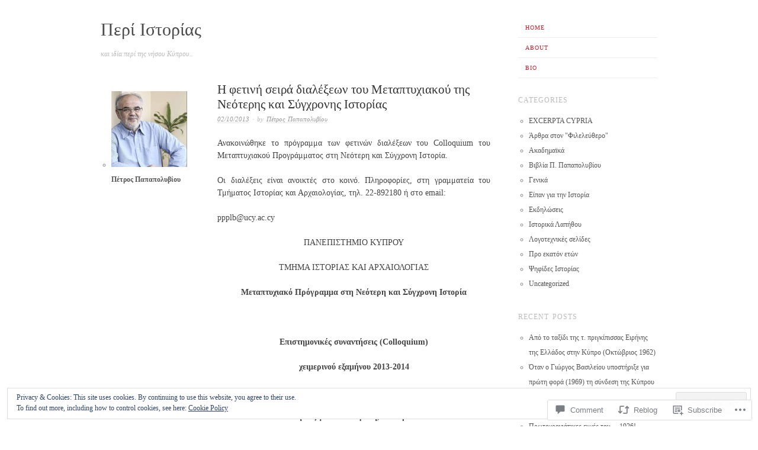

--- FILE ---
content_type: text/html; charset=UTF-8
request_url: https://papapolyviou.com/2013/10/02/%CE%B9-fetini-seira-dialexeon/
body_size: 26815
content:
<!DOCTYPE html>
<!--[if lt IE 7]>
<html id="ie6" lang="en">
<![endif]-->
<!--[if IE 7]>
<html id="ie7" lang="en">
<![endif]-->
<!--[if IE 8]>
<html id="ie8" lang="en">
<![endif]-->
<!--[if gt IE 8]><!-->
<html lang="en">
<!--<![endif]-->
<head>
<meta charset="UTF-8" />
<meta name="viewport" content="width=device-width" />
<title>Η φετινή σειρά διαλέξεων του Μεταπτυχιακού της Νεότερης και Σύγχρονης Ιστορίας | Περί Ιστορίας</title>
<link rel="profile" href="http://gmpg.org/xfn/11" />
<link rel="pingback" href="https://papapolyviou.com/xmlrpc.php" />
<!--[if lt IE 9]>
<script src="https://s0.wp.com/wp-content/themes/pub/ascetica/js/html5.js?m=1346845183i" type="text/javascript"></script>
<![endif]-->

<meta name='robots' content='max-image-preview:large' />

<!-- Async WordPress.com Remote Login -->
<script id="wpcom_remote_login_js">
var wpcom_remote_login_extra_auth = '';
function wpcom_remote_login_remove_dom_node_id( element_id ) {
	var dom_node = document.getElementById( element_id );
	if ( dom_node ) { dom_node.parentNode.removeChild( dom_node ); }
}
function wpcom_remote_login_remove_dom_node_classes( class_name ) {
	var dom_nodes = document.querySelectorAll( '.' + class_name );
	for ( var i = 0; i < dom_nodes.length; i++ ) {
		dom_nodes[ i ].parentNode.removeChild( dom_nodes[ i ] );
	}
}
function wpcom_remote_login_final_cleanup() {
	wpcom_remote_login_remove_dom_node_classes( "wpcom_remote_login_msg" );
	wpcom_remote_login_remove_dom_node_id( "wpcom_remote_login_key" );
	wpcom_remote_login_remove_dom_node_id( "wpcom_remote_login_validate" );
	wpcom_remote_login_remove_dom_node_id( "wpcom_remote_login_js" );
	wpcom_remote_login_remove_dom_node_id( "wpcom_request_access_iframe" );
	wpcom_remote_login_remove_dom_node_id( "wpcom_request_access_styles" );
}

// Watch for messages back from the remote login
window.addEventListener( "message", function( e ) {
	if ( e.origin === "https://r-login.wordpress.com" ) {
		var data = {};
		try {
			data = JSON.parse( e.data );
		} catch( e ) {
			wpcom_remote_login_final_cleanup();
			return;
		}

		if ( data.msg === 'LOGIN' ) {
			// Clean up the login check iframe
			wpcom_remote_login_remove_dom_node_id( "wpcom_remote_login_key" );

			var id_regex = new RegExp( /^[0-9]+$/ );
			var token_regex = new RegExp( /^.*|.*|.*$/ );
			if (
				token_regex.test( data.token )
				&& id_regex.test( data.wpcomid )
			) {
				// We have everything we need to ask for a login
				var script = document.createElement( "script" );
				script.setAttribute( "id", "wpcom_remote_login_validate" );
				script.src = '/remote-login.php?wpcom_remote_login=validate'
					+ '&wpcomid=' + data.wpcomid
					+ '&token=' + encodeURIComponent( data.token )
					+ '&host=' + window.location.protocol
					+ '//' + window.location.hostname
					+ '&postid=595'
					+ '&is_singular=1';
				document.body.appendChild( script );
			}

			return;
		}

		// Safari ITP, not logged in, so redirect
		if ( data.msg === 'LOGIN-REDIRECT' ) {
			window.location = 'https://wordpress.com/log-in?redirect_to=' + window.location.href;
			return;
		}

		// Safari ITP, storage access failed, remove the request
		if ( data.msg === 'LOGIN-REMOVE' ) {
			var css_zap = 'html { -webkit-transition: margin-top 1s; transition: margin-top 1s; } /* 9001 */ html { margin-top: 0 !important; } * html body { margin-top: 0 !important; } @media screen and ( max-width: 782px ) { html { margin-top: 0 !important; } * html body { margin-top: 0 !important; } }';
			var style_zap = document.createElement( 'style' );
			style_zap.type = 'text/css';
			style_zap.appendChild( document.createTextNode( css_zap ) );
			document.body.appendChild( style_zap );

			var e = document.getElementById( 'wpcom_request_access_iframe' );
			e.parentNode.removeChild( e );

			document.cookie = 'wordpress_com_login_access=denied; path=/; max-age=31536000';

			return;
		}

		// Safari ITP
		if ( data.msg === 'REQUEST_ACCESS' ) {
			console.log( 'request access: safari' );

			// Check ITP iframe enable/disable knob
			if ( wpcom_remote_login_extra_auth !== 'safari_itp_iframe' ) {
				return;
			}

			// If we are in a "private window" there is no ITP.
			var private_window = false;
			try {
				var opendb = window.openDatabase( null, null, null, null );
			} catch( e ) {
				private_window = true;
			}

			if ( private_window ) {
				console.log( 'private window' );
				return;
			}

			var iframe = document.createElement( 'iframe' );
			iframe.id = 'wpcom_request_access_iframe';
			iframe.setAttribute( 'scrolling', 'no' );
			iframe.setAttribute( 'sandbox', 'allow-storage-access-by-user-activation allow-scripts allow-same-origin allow-top-navigation-by-user-activation' );
			iframe.src = 'https://r-login.wordpress.com/remote-login.php?wpcom_remote_login=request_access&origin=' + encodeURIComponent( data.origin ) + '&wpcomid=' + encodeURIComponent( data.wpcomid );

			var css = 'html { -webkit-transition: margin-top 1s; transition: margin-top 1s; } /* 9001 */ html { margin-top: 46px !important; } * html body { margin-top: 46px !important; } @media screen and ( max-width: 660px ) { html { margin-top: 71px !important; } * html body { margin-top: 71px !important; } #wpcom_request_access_iframe { display: block; height: 71px !important; } } #wpcom_request_access_iframe { border: 0px; height: 46px; position: fixed; top: 0; left: 0; width: 100%; min-width: 100%; z-index: 99999; background: #23282d; } ';

			var style = document.createElement( 'style' );
			style.type = 'text/css';
			style.id = 'wpcom_request_access_styles';
			style.appendChild( document.createTextNode( css ) );
			document.body.appendChild( style );

			document.body.appendChild( iframe );
		}

		if ( data.msg === 'DONE' ) {
			wpcom_remote_login_final_cleanup();
		}
	}
}, false );

// Inject the remote login iframe after the page has had a chance to load
// more critical resources
window.addEventListener( "DOMContentLoaded", function( e ) {
	var iframe = document.createElement( "iframe" );
	iframe.style.display = "none";
	iframe.setAttribute( "scrolling", "no" );
	iframe.setAttribute( "id", "wpcom_remote_login_key" );
	iframe.src = "https://r-login.wordpress.com/remote-login.php"
		+ "?wpcom_remote_login=key"
		+ "&origin=aHR0cHM6Ly9wYXBhcG9seXZpb3UuY29t"
		+ "&wpcomid=44781386"
		+ "&time=" + Math.floor( Date.now() / 1000 );
	document.body.appendChild( iframe );
}, false );
</script>
<link rel='dns-prefetch' href='//s0.wp.com' />
<link rel='dns-prefetch' href='//widgets.wp.com' />
<link rel='dns-prefetch' href='//af.pubmine.com' />
<link rel="alternate" type="application/rss+xml" title="Περί Ιστορίας &raquo; Feed" href="https://papapolyviou.com/feed/" />
<link rel="alternate" type="application/rss+xml" title="Περί Ιστορίας &raquo; Comments Feed" href="https://papapolyviou.com/comments/feed/" />
<link rel="alternate" type="application/rss+xml" title="Περί Ιστορίας &raquo; Η φετινή σειρά διαλέξεων του Μεταπτυχιακού της Νεότερης και Σύγχρονης&nbsp;Ιστορίας Comments Feed" href="https://papapolyviou.com/2013/10/02/%ce%b9-fetini-seira-dialexeon/feed/" />
	<script type="text/javascript">
		/* <![CDATA[ */
		function addLoadEvent(func) {
			var oldonload = window.onload;
			if (typeof window.onload != 'function') {
				window.onload = func;
			} else {
				window.onload = function () {
					oldonload();
					func();
				}
			}
		}
		/* ]]> */
	</script>
	<link crossorigin='anonymous' rel='stylesheet' id='all-css-0-1' href='/_static/??-eJx9zN0KwjAMhuEbsgZ/5vBAvJbShtE1bYNJKLt7NxEEEQ9fku+Bzi60qlgVijkmm1IV6ClOqAJo67XlhI58B8XC5BUFRBfCfRDZwW9gRmUf8rtBrEJp0WjdPnAzouMm+lX/REoZP+6rtvd7uR3G4XQcr5fzMD8BGYBNRA==&cssminify=yes' type='text/css' media='all' />
<style id='wp-emoji-styles-inline-css'>

	img.wp-smiley, img.emoji {
		display: inline !important;
		border: none !important;
		box-shadow: none !important;
		height: 1em !important;
		width: 1em !important;
		margin: 0 0.07em !important;
		vertical-align: -0.1em !important;
		background: none !important;
		padding: 0 !important;
	}
/*# sourceURL=wp-emoji-styles-inline-css */
</style>
<link crossorigin='anonymous' rel='stylesheet' id='all-css-2-1' href='/wp-content/plugins/gutenberg-core/v22.2.0/build/styles/block-library/style.css?m=1764855221i&cssminify=yes' type='text/css' media='all' />
<style id='wp-block-library-inline-css'>
.has-text-align-justify {
	text-align:justify;
}
.has-text-align-justify{text-align:justify;}

/*# sourceURL=wp-block-library-inline-css */
</style><style id='global-styles-inline-css'>
:root{--wp--preset--aspect-ratio--square: 1;--wp--preset--aspect-ratio--4-3: 4/3;--wp--preset--aspect-ratio--3-4: 3/4;--wp--preset--aspect-ratio--3-2: 3/2;--wp--preset--aspect-ratio--2-3: 2/3;--wp--preset--aspect-ratio--16-9: 16/9;--wp--preset--aspect-ratio--9-16: 9/16;--wp--preset--color--black: #000000;--wp--preset--color--cyan-bluish-gray: #abb8c3;--wp--preset--color--white: #ffffff;--wp--preset--color--pale-pink: #f78da7;--wp--preset--color--vivid-red: #cf2e2e;--wp--preset--color--luminous-vivid-orange: #ff6900;--wp--preset--color--luminous-vivid-amber: #fcb900;--wp--preset--color--light-green-cyan: #7bdcb5;--wp--preset--color--vivid-green-cyan: #00d084;--wp--preset--color--pale-cyan-blue: #8ed1fc;--wp--preset--color--vivid-cyan-blue: #0693e3;--wp--preset--color--vivid-purple: #9b51e0;--wp--preset--gradient--vivid-cyan-blue-to-vivid-purple: linear-gradient(135deg,rgb(6,147,227) 0%,rgb(155,81,224) 100%);--wp--preset--gradient--light-green-cyan-to-vivid-green-cyan: linear-gradient(135deg,rgb(122,220,180) 0%,rgb(0,208,130) 100%);--wp--preset--gradient--luminous-vivid-amber-to-luminous-vivid-orange: linear-gradient(135deg,rgb(252,185,0) 0%,rgb(255,105,0) 100%);--wp--preset--gradient--luminous-vivid-orange-to-vivid-red: linear-gradient(135deg,rgb(255,105,0) 0%,rgb(207,46,46) 100%);--wp--preset--gradient--very-light-gray-to-cyan-bluish-gray: linear-gradient(135deg,rgb(238,238,238) 0%,rgb(169,184,195) 100%);--wp--preset--gradient--cool-to-warm-spectrum: linear-gradient(135deg,rgb(74,234,220) 0%,rgb(151,120,209) 20%,rgb(207,42,186) 40%,rgb(238,44,130) 60%,rgb(251,105,98) 80%,rgb(254,248,76) 100%);--wp--preset--gradient--blush-light-purple: linear-gradient(135deg,rgb(255,206,236) 0%,rgb(152,150,240) 100%);--wp--preset--gradient--blush-bordeaux: linear-gradient(135deg,rgb(254,205,165) 0%,rgb(254,45,45) 50%,rgb(107,0,62) 100%);--wp--preset--gradient--luminous-dusk: linear-gradient(135deg,rgb(255,203,112) 0%,rgb(199,81,192) 50%,rgb(65,88,208) 100%);--wp--preset--gradient--pale-ocean: linear-gradient(135deg,rgb(255,245,203) 0%,rgb(182,227,212) 50%,rgb(51,167,181) 100%);--wp--preset--gradient--electric-grass: linear-gradient(135deg,rgb(202,248,128) 0%,rgb(113,206,126) 100%);--wp--preset--gradient--midnight: linear-gradient(135deg,rgb(2,3,129) 0%,rgb(40,116,252) 100%);--wp--preset--font-size--small: 13px;--wp--preset--font-size--medium: 20px;--wp--preset--font-size--large: 36px;--wp--preset--font-size--x-large: 42px;--wp--preset--font-family--albert-sans: 'Albert Sans', sans-serif;--wp--preset--font-family--alegreya: Alegreya, serif;--wp--preset--font-family--arvo: Arvo, serif;--wp--preset--font-family--bodoni-moda: 'Bodoni Moda', serif;--wp--preset--font-family--bricolage-grotesque: 'Bricolage Grotesque', sans-serif;--wp--preset--font-family--cabin: Cabin, sans-serif;--wp--preset--font-family--chivo: Chivo, sans-serif;--wp--preset--font-family--commissioner: Commissioner, sans-serif;--wp--preset--font-family--cormorant: Cormorant, serif;--wp--preset--font-family--courier-prime: 'Courier Prime', monospace;--wp--preset--font-family--crimson-pro: 'Crimson Pro', serif;--wp--preset--font-family--dm-mono: 'DM Mono', monospace;--wp--preset--font-family--dm-sans: 'DM Sans', sans-serif;--wp--preset--font-family--dm-serif-display: 'DM Serif Display', serif;--wp--preset--font-family--domine: Domine, serif;--wp--preset--font-family--eb-garamond: 'EB Garamond', serif;--wp--preset--font-family--epilogue: Epilogue, sans-serif;--wp--preset--font-family--fahkwang: Fahkwang, sans-serif;--wp--preset--font-family--figtree: Figtree, sans-serif;--wp--preset--font-family--fira-sans: 'Fira Sans', sans-serif;--wp--preset--font-family--fjalla-one: 'Fjalla One', sans-serif;--wp--preset--font-family--fraunces: Fraunces, serif;--wp--preset--font-family--gabarito: Gabarito, system-ui;--wp--preset--font-family--ibm-plex-mono: 'IBM Plex Mono', monospace;--wp--preset--font-family--ibm-plex-sans: 'IBM Plex Sans', sans-serif;--wp--preset--font-family--ibarra-real-nova: 'Ibarra Real Nova', serif;--wp--preset--font-family--instrument-serif: 'Instrument Serif', serif;--wp--preset--font-family--inter: Inter, sans-serif;--wp--preset--font-family--josefin-sans: 'Josefin Sans', sans-serif;--wp--preset--font-family--jost: Jost, sans-serif;--wp--preset--font-family--libre-baskerville: 'Libre Baskerville', serif;--wp--preset--font-family--libre-franklin: 'Libre Franklin', sans-serif;--wp--preset--font-family--literata: Literata, serif;--wp--preset--font-family--lora: Lora, serif;--wp--preset--font-family--merriweather: Merriweather, serif;--wp--preset--font-family--montserrat: Montserrat, sans-serif;--wp--preset--font-family--newsreader: Newsreader, serif;--wp--preset--font-family--noto-sans-mono: 'Noto Sans Mono', sans-serif;--wp--preset--font-family--nunito: Nunito, sans-serif;--wp--preset--font-family--open-sans: 'Open Sans', sans-serif;--wp--preset--font-family--overpass: Overpass, sans-serif;--wp--preset--font-family--pt-serif: 'PT Serif', serif;--wp--preset--font-family--petrona: Petrona, serif;--wp--preset--font-family--piazzolla: Piazzolla, serif;--wp--preset--font-family--playfair-display: 'Playfair Display', serif;--wp--preset--font-family--plus-jakarta-sans: 'Plus Jakarta Sans', sans-serif;--wp--preset--font-family--poppins: Poppins, sans-serif;--wp--preset--font-family--raleway: Raleway, sans-serif;--wp--preset--font-family--roboto: Roboto, sans-serif;--wp--preset--font-family--roboto-slab: 'Roboto Slab', serif;--wp--preset--font-family--rubik: Rubik, sans-serif;--wp--preset--font-family--rufina: Rufina, serif;--wp--preset--font-family--sora: Sora, sans-serif;--wp--preset--font-family--source-sans-3: 'Source Sans 3', sans-serif;--wp--preset--font-family--source-serif-4: 'Source Serif 4', serif;--wp--preset--font-family--space-mono: 'Space Mono', monospace;--wp--preset--font-family--syne: Syne, sans-serif;--wp--preset--font-family--texturina: Texturina, serif;--wp--preset--font-family--urbanist: Urbanist, sans-serif;--wp--preset--font-family--work-sans: 'Work Sans', sans-serif;--wp--preset--spacing--20: 0.44rem;--wp--preset--spacing--30: 0.67rem;--wp--preset--spacing--40: 1rem;--wp--preset--spacing--50: 1.5rem;--wp--preset--spacing--60: 2.25rem;--wp--preset--spacing--70: 3.38rem;--wp--preset--spacing--80: 5.06rem;--wp--preset--shadow--natural: 6px 6px 9px rgba(0, 0, 0, 0.2);--wp--preset--shadow--deep: 12px 12px 50px rgba(0, 0, 0, 0.4);--wp--preset--shadow--sharp: 6px 6px 0px rgba(0, 0, 0, 0.2);--wp--preset--shadow--outlined: 6px 6px 0px -3px rgb(255, 255, 255), 6px 6px rgb(0, 0, 0);--wp--preset--shadow--crisp: 6px 6px 0px rgb(0, 0, 0);}:where(.is-layout-flex){gap: 0.5em;}:where(.is-layout-grid){gap: 0.5em;}body .is-layout-flex{display: flex;}.is-layout-flex{flex-wrap: wrap;align-items: center;}.is-layout-flex > :is(*, div){margin: 0;}body .is-layout-grid{display: grid;}.is-layout-grid > :is(*, div){margin: 0;}:where(.wp-block-columns.is-layout-flex){gap: 2em;}:where(.wp-block-columns.is-layout-grid){gap: 2em;}:where(.wp-block-post-template.is-layout-flex){gap: 1.25em;}:where(.wp-block-post-template.is-layout-grid){gap: 1.25em;}.has-black-color{color: var(--wp--preset--color--black) !important;}.has-cyan-bluish-gray-color{color: var(--wp--preset--color--cyan-bluish-gray) !important;}.has-white-color{color: var(--wp--preset--color--white) !important;}.has-pale-pink-color{color: var(--wp--preset--color--pale-pink) !important;}.has-vivid-red-color{color: var(--wp--preset--color--vivid-red) !important;}.has-luminous-vivid-orange-color{color: var(--wp--preset--color--luminous-vivid-orange) !important;}.has-luminous-vivid-amber-color{color: var(--wp--preset--color--luminous-vivid-amber) !important;}.has-light-green-cyan-color{color: var(--wp--preset--color--light-green-cyan) !important;}.has-vivid-green-cyan-color{color: var(--wp--preset--color--vivid-green-cyan) !important;}.has-pale-cyan-blue-color{color: var(--wp--preset--color--pale-cyan-blue) !important;}.has-vivid-cyan-blue-color{color: var(--wp--preset--color--vivid-cyan-blue) !important;}.has-vivid-purple-color{color: var(--wp--preset--color--vivid-purple) !important;}.has-black-background-color{background-color: var(--wp--preset--color--black) !important;}.has-cyan-bluish-gray-background-color{background-color: var(--wp--preset--color--cyan-bluish-gray) !important;}.has-white-background-color{background-color: var(--wp--preset--color--white) !important;}.has-pale-pink-background-color{background-color: var(--wp--preset--color--pale-pink) !important;}.has-vivid-red-background-color{background-color: var(--wp--preset--color--vivid-red) !important;}.has-luminous-vivid-orange-background-color{background-color: var(--wp--preset--color--luminous-vivid-orange) !important;}.has-luminous-vivid-amber-background-color{background-color: var(--wp--preset--color--luminous-vivid-amber) !important;}.has-light-green-cyan-background-color{background-color: var(--wp--preset--color--light-green-cyan) !important;}.has-vivid-green-cyan-background-color{background-color: var(--wp--preset--color--vivid-green-cyan) !important;}.has-pale-cyan-blue-background-color{background-color: var(--wp--preset--color--pale-cyan-blue) !important;}.has-vivid-cyan-blue-background-color{background-color: var(--wp--preset--color--vivid-cyan-blue) !important;}.has-vivid-purple-background-color{background-color: var(--wp--preset--color--vivid-purple) !important;}.has-black-border-color{border-color: var(--wp--preset--color--black) !important;}.has-cyan-bluish-gray-border-color{border-color: var(--wp--preset--color--cyan-bluish-gray) !important;}.has-white-border-color{border-color: var(--wp--preset--color--white) !important;}.has-pale-pink-border-color{border-color: var(--wp--preset--color--pale-pink) !important;}.has-vivid-red-border-color{border-color: var(--wp--preset--color--vivid-red) !important;}.has-luminous-vivid-orange-border-color{border-color: var(--wp--preset--color--luminous-vivid-orange) !important;}.has-luminous-vivid-amber-border-color{border-color: var(--wp--preset--color--luminous-vivid-amber) !important;}.has-light-green-cyan-border-color{border-color: var(--wp--preset--color--light-green-cyan) !important;}.has-vivid-green-cyan-border-color{border-color: var(--wp--preset--color--vivid-green-cyan) !important;}.has-pale-cyan-blue-border-color{border-color: var(--wp--preset--color--pale-cyan-blue) !important;}.has-vivid-cyan-blue-border-color{border-color: var(--wp--preset--color--vivid-cyan-blue) !important;}.has-vivid-purple-border-color{border-color: var(--wp--preset--color--vivid-purple) !important;}.has-vivid-cyan-blue-to-vivid-purple-gradient-background{background: var(--wp--preset--gradient--vivid-cyan-blue-to-vivid-purple) !important;}.has-light-green-cyan-to-vivid-green-cyan-gradient-background{background: var(--wp--preset--gradient--light-green-cyan-to-vivid-green-cyan) !important;}.has-luminous-vivid-amber-to-luminous-vivid-orange-gradient-background{background: var(--wp--preset--gradient--luminous-vivid-amber-to-luminous-vivid-orange) !important;}.has-luminous-vivid-orange-to-vivid-red-gradient-background{background: var(--wp--preset--gradient--luminous-vivid-orange-to-vivid-red) !important;}.has-very-light-gray-to-cyan-bluish-gray-gradient-background{background: var(--wp--preset--gradient--very-light-gray-to-cyan-bluish-gray) !important;}.has-cool-to-warm-spectrum-gradient-background{background: var(--wp--preset--gradient--cool-to-warm-spectrum) !important;}.has-blush-light-purple-gradient-background{background: var(--wp--preset--gradient--blush-light-purple) !important;}.has-blush-bordeaux-gradient-background{background: var(--wp--preset--gradient--blush-bordeaux) !important;}.has-luminous-dusk-gradient-background{background: var(--wp--preset--gradient--luminous-dusk) !important;}.has-pale-ocean-gradient-background{background: var(--wp--preset--gradient--pale-ocean) !important;}.has-electric-grass-gradient-background{background: var(--wp--preset--gradient--electric-grass) !important;}.has-midnight-gradient-background{background: var(--wp--preset--gradient--midnight) !important;}.has-small-font-size{font-size: var(--wp--preset--font-size--small) !important;}.has-medium-font-size{font-size: var(--wp--preset--font-size--medium) !important;}.has-large-font-size{font-size: var(--wp--preset--font-size--large) !important;}.has-x-large-font-size{font-size: var(--wp--preset--font-size--x-large) !important;}.has-albert-sans-font-family{font-family: var(--wp--preset--font-family--albert-sans) !important;}.has-alegreya-font-family{font-family: var(--wp--preset--font-family--alegreya) !important;}.has-arvo-font-family{font-family: var(--wp--preset--font-family--arvo) !important;}.has-bodoni-moda-font-family{font-family: var(--wp--preset--font-family--bodoni-moda) !important;}.has-bricolage-grotesque-font-family{font-family: var(--wp--preset--font-family--bricolage-grotesque) !important;}.has-cabin-font-family{font-family: var(--wp--preset--font-family--cabin) !important;}.has-chivo-font-family{font-family: var(--wp--preset--font-family--chivo) !important;}.has-commissioner-font-family{font-family: var(--wp--preset--font-family--commissioner) !important;}.has-cormorant-font-family{font-family: var(--wp--preset--font-family--cormorant) !important;}.has-courier-prime-font-family{font-family: var(--wp--preset--font-family--courier-prime) !important;}.has-crimson-pro-font-family{font-family: var(--wp--preset--font-family--crimson-pro) !important;}.has-dm-mono-font-family{font-family: var(--wp--preset--font-family--dm-mono) !important;}.has-dm-sans-font-family{font-family: var(--wp--preset--font-family--dm-sans) !important;}.has-dm-serif-display-font-family{font-family: var(--wp--preset--font-family--dm-serif-display) !important;}.has-domine-font-family{font-family: var(--wp--preset--font-family--domine) !important;}.has-eb-garamond-font-family{font-family: var(--wp--preset--font-family--eb-garamond) !important;}.has-epilogue-font-family{font-family: var(--wp--preset--font-family--epilogue) !important;}.has-fahkwang-font-family{font-family: var(--wp--preset--font-family--fahkwang) !important;}.has-figtree-font-family{font-family: var(--wp--preset--font-family--figtree) !important;}.has-fira-sans-font-family{font-family: var(--wp--preset--font-family--fira-sans) !important;}.has-fjalla-one-font-family{font-family: var(--wp--preset--font-family--fjalla-one) !important;}.has-fraunces-font-family{font-family: var(--wp--preset--font-family--fraunces) !important;}.has-gabarito-font-family{font-family: var(--wp--preset--font-family--gabarito) !important;}.has-ibm-plex-mono-font-family{font-family: var(--wp--preset--font-family--ibm-plex-mono) !important;}.has-ibm-plex-sans-font-family{font-family: var(--wp--preset--font-family--ibm-plex-sans) !important;}.has-ibarra-real-nova-font-family{font-family: var(--wp--preset--font-family--ibarra-real-nova) !important;}.has-instrument-serif-font-family{font-family: var(--wp--preset--font-family--instrument-serif) !important;}.has-inter-font-family{font-family: var(--wp--preset--font-family--inter) !important;}.has-josefin-sans-font-family{font-family: var(--wp--preset--font-family--josefin-sans) !important;}.has-jost-font-family{font-family: var(--wp--preset--font-family--jost) !important;}.has-libre-baskerville-font-family{font-family: var(--wp--preset--font-family--libre-baskerville) !important;}.has-libre-franklin-font-family{font-family: var(--wp--preset--font-family--libre-franklin) !important;}.has-literata-font-family{font-family: var(--wp--preset--font-family--literata) !important;}.has-lora-font-family{font-family: var(--wp--preset--font-family--lora) !important;}.has-merriweather-font-family{font-family: var(--wp--preset--font-family--merriweather) !important;}.has-montserrat-font-family{font-family: var(--wp--preset--font-family--montserrat) !important;}.has-newsreader-font-family{font-family: var(--wp--preset--font-family--newsreader) !important;}.has-noto-sans-mono-font-family{font-family: var(--wp--preset--font-family--noto-sans-mono) !important;}.has-nunito-font-family{font-family: var(--wp--preset--font-family--nunito) !important;}.has-open-sans-font-family{font-family: var(--wp--preset--font-family--open-sans) !important;}.has-overpass-font-family{font-family: var(--wp--preset--font-family--overpass) !important;}.has-pt-serif-font-family{font-family: var(--wp--preset--font-family--pt-serif) !important;}.has-petrona-font-family{font-family: var(--wp--preset--font-family--petrona) !important;}.has-piazzolla-font-family{font-family: var(--wp--preset--font-family--piazzolla) !important;}.has-playfair-display-font-family{font-family: var(--wp--preset--font-family--playfair-display) !important;}.has-plus-jakarta-sans-font-family{font-family: var(--wp--preset--font-family--plus-jakarta-sans) !important;}.has-poppins-font-family{font-family: var(--wp--preset--font-family--poppins) !important;}.has-raleway-font-family{font-family: var(--wp--preset--font-family--raleway) !important;}.has-roboto-font-family{font-family: var(--wp--preset--font-family--roboto) !important;}.has-roboto-slab-font-family{font-family: var(--wp--preset--font-family--roboto-slab) !important;}.has-rubik-font-family{font-family: var(--wp--preset--font-family--rubik) !important;}.has-rufina-font-family{font-family: var(--wp--preset--font-family--rufina) !important;}.has-sora-font-family{font-family: var(--wp--preset--font-family--sora) !important;}.has-source-sans-3-font-family{font-family: var(--wp--preset--font-family--source-sans-3) !important;}.has-source-serif-4-font-family{font-family: var(--wp--preset--font-family--source-serif-4) !important;}.has-space-mono-font-family{font-family: var(--wp--preset--font-family--space-mono) !important;}.has-syne-font-family{font-family: var(--wp--preset--font-family--syne) !important;}.has-texturina-font-family{font-family: var(--wp--preset--font-family--texturina) !important;}.has-urbanist-font-family{font-family: var(--wp--preset--font-family--urbanist) !important;}.has-work-sans-font-family{font-family: var(--wp--preset--font-family--work-sans) !important;}
/*# sourceURL=global-styles-inline-css */
</style>

<style id='classic-theme-styles-inline-css'>
/*! This file is auto-generated */
.wp-block-button__link{color:#fff;background-color:#32373c;border-radius:9999px;box-shadow:none;text-decoration:none;padding:calc(.667em + 2px) calc(1.333em + 2px);font-size:1.125em}.wp-block-file__button{background:#32373c;color:#fff;text-decoration:none}
/*# sourceURL=/wp-includes/css/classic-themes.min.css */
</style>
<link crossorigin='anonymous' rel='stylesheet' id='all-css-4-1' href='/_static/??-eJx9jksOwjAMRC9EsEAtnwXiKCgfC1LqJIqd9vq4qtgAYmPJM/PsgbkYn5NgEqBmytjuMTH4XFF1KlZAE4QhWhyRNLb1zBv4jc1FGeNcqchsdFJsZOShIP/jBpRi/dOotJ5YDeCW3t5twhRyBdskkxWJ/osCrh5ci2OACavTzyoulflzX7pc6bI7Hk777tx1/fACNXxjkA==&cssminify=yes' type='text/css' media='all' />
<link rel='stylesheet' id='verbum-gutenberg-css-css' href='https://widgets.wp.com/verbum-block-editor/block-editor.css?ver=1738686361' media='all' />
<link crossorigin='anonymous' rel='stylesheet' id='all-css-6-1' href='/_static/??-eJx9i0EOwjAMwD5EicrQEAfEW7ooK0VpUzWpEL9n3LrLbrZkw6c6lGJUDOxFmRRqXyAokiUMoPZlOqPqCYYyd1e5x1QUGi0sccMIWzXo0RRJHAsGS1J24lYOqf3XZ37429XP92m6+PcPuvg9eA==&cssminify=yes' type='text/css' media='all' />
<style id='jetpack-global-styles-frontend-style-inline-css'>
:root { --font-headings: unset; --font-base: unset; --font-headings-default: -apple-system,BlinkMacSystemFont,"Segoe UI",Roboto,Oxygen-Sans,Ubuntu,Cantarell,"Helvetica Neue",sans-serif; --font-base-default: -apple-system,BlinkMacSystemFont,"Segoe UI",Roboto,Oxygen-Sans,Ubuntu,Cantarell,"Helvetica Neue",sans-serif;}
/*# sourceURL=jetpack-global-styles-frontend-style-inline-css */
</style>
<link crossorigin='anonymous' rel='stylesheet' id='all-css-8-1' href='/_static/??-eJyNjcsKAjEMRX/IGtQZBxfip0hMS9sxTYppGfx7H7gRN+7ugcs5sFRHKi1Ig9Jd5R6zGMyhVaTrh8G6QFHfORhYwlvw6P39PbPENZmt4G/ROQuBKWVkxxrVvuBH1lIoz2waILJekF+HUzlupnG3nQ77YZwfuRJIaQ==&cssminify=yes' type='text/css' media='all' />
<script type="text/javascript" id="jetpack_related-posts-js-extra">
/* <![CDATA[ */
var related_posts_js_options = {"post_heading":"h4"};
//# sourceURL=jetpack_related-posts-js-extra
/* ]]> */
</script>
<script type="text/javascript" id="wpcom-actionbar-placeholder-js-extra">
/* <![CDATA[ */
var actionbardata = {"siteID":"44781386","postID":"595","siteURL":"https://papapolyviou.com","xhrURL":"https://papapolyviou.com/wp-admin/admin-ajax.php","nonce":"7d8df276ec","isLoggedIn":"","statusMessage":"","subsEmailDefault":"instantly","proxyScriptUrl":"https://s0.wp.com/wp-content/js/wpcom-proxy-request.js?m=1513050504i&amp;ver=20211021","shortlink":"https://wp.me/p31TGq-9B","i18n":{"followedText":"New posts from this site will now appear in your \u003Ca href=\"https://wordpress.com/reader\"\u003EReader\u003C/a\u003E","foldBar":"Collapse this bar","unfoldBar":"Expand this bar","shortLinkCopied":"Shortlink copied to clipboard."}};
//# sourceURL=wpcom-actionbar-placeholder-js-extra
/* ]]> */
</script>
<script type="text/javascript" id="jetpack-mu-wpcom-settings-js-before">
/* <![CDATA[ */
var JETPACK_MU_WPCOM_SETTINGS = {"assetsUrl":"https://s0.wp.com/wp-content/mu-plugins/jetpack-mu-wpcom-plugin/sun/jetpack_vendor/automattic/jetpack-mu-wpcom/src/build/"};
//# sourceURL=jetpack-mu-wpcom-settings-js-before
/* ]]> */
</script>
<script crossorigin='anonymous' type='text/javascript'  src='/_static/??-eJx1j1EKwjAQRC/kdq1Q2h/xKFKTEBKTTcwm1t7eFKtU0K9hmOENg1MEESgryugLRFe0IUarchzFdfXIhfBsSOClGCcxKTdmJSEGzvztGm+osbzDDdfWjssQU3jM76zCXJGKl9DeikrzKlvA3xJ4o1Md/bV2cUF/fkwhyVEyCDcyv0DCR7wfFgEKBFrGVBEnf2z7rtu3bT8M9gk9l2bI'></script>
<script type="text/javascript" id="rlt-proxy-js-after">
/* <![CDATA[ */
	rltInitialize( {"token":null,"iframeOrigins":["https:\/\/widgets.wp.com"]} );
//# sourceURL=rlt-proxy-js-after
/* ]]> */
</script>
<link rel="EditURI" type="application/rsd+xml" title="RSD" href="https://papapolyviou.wordpress.com/xmlrpc.php?rsd" />
<meta name="generator" content="WordPress.com" />
<link rel="canonical" href="https://papapolyviou.com/2013/10/02/%ce%b9-fetini-seira-dialexeon/" />
<link rel='shortlink' href='https://wp.me/p31TGq-9B' />
<link rel="alternate" type="application/json+oembed" href="https://public-api.wordpress.com/oembed/?format=json&amp;url=https%3A%2F%2Fpapapolyviou.com%2F2013%2F10%2F02%2F%25ce%25b9-fetini-seira-dialexeon%2F&amp;for=wpcom-auto-discovery" /><link rel="alternate" type="application/xml+oembed" href="https://public-api.wordpress.com/oembed/?format=xml&amp;url=https%3A%2F%2Fpapapolyviou.com%2F2013%2F10%2F02%2F%25ce%25b9-fetini-seira-dialexeon%2F&amp;for=wpcom-auto-discovery" />
<!-- Jetpack Open Graph Tags -->
<meta property="og:type" content="article" />
<meta property="og:title" content="Η φετινή σειρά διαλέξεων του Μεταπτυχιακού της Νεότερης και Σύγχρονης Ιστορίας" />
<meta property="og:url" content="https://papapolyviou.com/2013/10/02/%ce%b9-fetini-seira-dialexeon/" />
<meta property="og:description" content="Ανακοινώθηκε το πρόγραμμα των φετινών διαλέξεων του Colloquium του Μεταπτυχιακού Προγράμματος στη Νεότερη και Σύγχρονη Ιστορία. Οι διαλέξεις είναι ανοικτές στο κοινό. Πληροφορίες, στη γραμματεία το…" />
<meta property="article:published_time" content="2013-10-02T09:34:21+00:00" />
<meta property="article:modified_time" content="2013-10-02T09:34:21+00:00" />
<meta property="og:site_name" content="Περί Ιστορίας" />
<meta property="og:image" content="https://s0.wp.com/i/blank.jpg?m=1383295312i" />
<meta property="og:image:width" content="200" />
<meta property="og:image:height" content="200" />
<meta property="og:image:alt" content="" />
<meta property="og:locale" content="en_US" />
<meta property="article:publisher" content="https://www.facebook.com/WordPresscom" />
<meta name="twitter:text:title" content="Η φετινή σειρά διαλέξεων του Μεταπτυχιακού της Νεότερης και Σύγχρονης&nbsp;Ιστορίας" />
<meta name="twitter:card" content="summary" />

<!-- End Jetpack Open Graph Tags -->
<link rel="shortcut icon" type="image/x-icon" href="https://s0.wp.com/i/favicon.ico?m=1713425267i" sizes="16x16 24x24 32x32 48x48" />
<link rel="icon" type="image/x-icon" href="https://s0.wp.com/i/favicon.ico?m=1713425267i" sizes="16x16 24x24 32x32 48x48" />
<link rel="apple-touch-icon" href="https://s0.wp.com/i/webclip.png?m=1713868326i" />
<link rel='openid.server' href='https://papapolyviou.com/?openidserver=1' />
<link rel='openid.delegate' href='https://papapolyviou.com/' />
<link rel="search" type="application/opensearchdescription+xml" href="https://papapolyviou.com/osd.xml" title="Περί Ιστορίας" />
<link rel="search" type="application/opensearchdescription+xml" href="https://s1.wp.com/opensearch.xml" title="WordPress.com" />
<meta name="theme-color" content="#ffffff" />
<meta name="description" content="Ανακοινώθηκε το πρόγραμμα των φετινών διαλέξεων του Colloquium του Μεταπτυχιακού Προγράμματος στη Νεότερη και Σύγχρονη Ιστορία. Οι διαλέξεις είναι ανοικτές στο κοινό. Πληροφορίες, στη γραμματεία του Τμήματος Ιστορίας και Αρχαιολογίας, τηλ. 22-892180 ή στο email: ppplb@ucy.ac.cy ΠΑΝΕΠΙΣΤΗΜΙΟ ΚΥΠΡΟΥ ΤΜΗΜΑ ΙΣΤΟΡΙΑΣ ΚΑΙ ΑΡΧΑΙΟΛΟΓΙΑΣ Μεταπτυχιακό Πρόγραμμα στη Νεότερη και Σύγχρονη Ιστορία   Επιστημονικές συναντήσεις (Colloquium) χειμερινού εξαμήνου&hellip;" />
	<style type="text/css">
			.site-title a {
			color: #4c4c4c !important;
		}
		</style>
	<script type="text/javascript">
/* <![CDATA[ */
var wa_client = {}; wa_client.cmd = []; wa_client.config = { 'blog_id': 44781386, 'blog_language': 'en', 'is_wordads': false, 'hosting_type': 0, 'afp_account_id': 'pub-5643631403232236', 'afp_host_id': 5038568878849053, 'theme': 'pub/ascetica', '_': { 'title': 'Advertisement', 'privacy_settings': 'Privacy Settings' }, 'formats': [ 'inline', 'belowpost', 'bottom_sticky', 'sidebar_sticky_right', 'sidebar', 'gutenberg_rectangle', 'gutenberg_leaderboard', 'gutenberg_mobile_leaderboard', 'gutenberg_skyscraper' ] };
/* ]]> */
</script>
		<script type="text/javascript">

			window.doNotSellCallback = function() {

				var linkElements = [
					'a[href="https://wordpress.com/?ref=footer_blog"]',
					'a[href="https://wordpress.com/?ref=footer_website"]',
					'a[href="https://wordpress.com/?ref=vertical_footer"]',
					'a[href^="https://wordpress.com/?ref=footer_segment_"]',
				].join(',');

				var dnsLink = document.createElement( 'a' );
				dnsLink.href = 'https://wordpress.com/advertising-program-optout/';
				dnsLink.classList.add( 'do-not-sell-link' );
				dnsLink.rel = 'nofollow';
				dnsLink.style.marginLeft = '0.5em';
				dnsLink.textContent = 'Do Not Sell or Share My Personal Information';

				var creditLinks = document.querySelectorAll( linkElements );

				if ( 0 === creditLinks.length ) {
					return false;
				}

				Array.prototype.forEach.call( creditLinks, function( el ) {
					el.insertAdjacentElement( 'afterend', dnsLink );
				});

				return true;
			};

		</script>
		<script type="text/javascript">
	window.google_analytics_uacct = "UA-52447-2";
</script>

<script type="text/javascript">
	var _gaq = _gaq || [];
	_gaq.push(['_setAccount', 'UA-52447-2']);
	_gaq.push(['_gat._anonymizeIp']);
	_gaq.push(['_setDomainName', 'none']);
	_gaq.push(['_setAllowLinker', true]);
	_gaq.push(['_initData']);
	_gaq.push(['_trackPageview']);

	(function() {
		var ga = document.createElement('script'); ga.type = 'text/javascript'; ga.async = true;
		ga.src = ('https:' == document.location.protocol ? 'https://ssl' : 'http://www') + '.google-analytics.com/ga.js';
		(document.getElementsByTagName('head')[0] || document.getElementsByTagName('body')[0]).appendChild(ga);
	})();
</script>
</head>

<body class="wp-singular post-template-default single single-post postid-595 single-format-standard wp-theme-pubascetica customizer-styles-applied jetpack-reblog-enabled">
<div id="page" class="hfeed site">
		<header id="masthead" class="site-header" role="banner">
		<hgroup>
						<h1 class="site-title"><a href="https://papapolyviou.com/" title="Περί Ιστορίας" rel="home">Περί Ιστορίας</a></h1>
			<h2 class="site-description">και ιδία περί της νήσου Κύπρου..</h2>
		</hgroup>

		<nav role="navigation" class="site-navigation main-navigation">
			<h1 class="assistive-text">Menu</h1>
			<div class="assistive-text skip-link"><a href="#content" title="Skip to content">Skip to content</a></div>

			<div class="menu"><ul>
<li ><a href="https://papapolyviou.com/">Home</a></li><li class="page_item page-item-1"><a href="https://papapolyviou.com/about/">ABOUT</a></li>
<li class="page_item page-item-24"><a href="https://papapolyviou.com/bio/">BIO</a></li>
</ul></div>
		</nav>
	</header><!-- #masthead .site-header -->

	<div id="main">
		<div id="primary" class="site-content">
						<div id="content" role="main">

			
				
<article id="post-595" class="post-595 post type-post status-publish format-standard hentry category-9586002 tag-anita-isaacs tag-195822817 tag-173787092 tag-195822819 tag-195242664 tag-195822822">
	<header class="entry-header">
		<h1 class="entry-title">Η φετινή σειρά διαλέξεων του Μεταπτυχιακού της Νεότερης και Σύγχρονης&nbsp;Ιστορίας</h1>

		<div class="entry-meta">
			<a href="https://papapolyviou.com/2013/10/02/%ce%b9-fetini-seira-dialexeon/" title="11:34" rel="bookmark"><time class="entry-date" datetime="2013-10-02T11:34:21+02:00" pubdate>02/10/2013</time></a><span class="byline"> &middot; by <span class="author vcard"><a class="url fn n" href="https://papapolyviou.com/author/petrpapap/" title="View all posts by Πέτρος Παπαπολυβίου" rel="author">Πέτρος Παπαπολυβίου</a></span></span>		</div><!-- .entry-meta -->
	</header><!-- .entry-header -->

	<div class="entry-content">
		<p style="text-align:justify;" align="center">Ανακοινώθηκε το πρόγραμμα των φετινών διαλέξεων του Colloquium του Μεταπτυχιακού Προγράμματος στη Νεότερη και Σύγχρονη Ιστορία.</p>
<p style="text-align:justify;" align="center">Οι διαλέξεις είναι ανοικτές στο κοινό. Πληροφορίες, στη γραμματεία του Τμήματος Ιστορίας και Αρχαιολογίας, τηλ. 22-892180 ή στο email:</p>
<p style="text-align:justify;" align="center">ppplb@ucy.ac.cy</p>
<p style="text-align:justify;" align="center">
<p align="center">ΠΑΝΕΠΙΣΤΗΜΙΟ ΚΥΠΡΟΥ</p>
<p align="center">ΤΜΗΜΑ ΙΣΤΟΡΙΑΣ ΚΑΙ ΑΡΧΑΙΟΛΟΓΙΑΣ</p>
<p align="center"><b>Μεταπτυχιακό Πρόγραμμα στη Νεότερη και Σύγχρονη Ιστορία</b></p>
<p align="center"><b> </b></p>
<p align="center"><b>Επιστημονικές συναντήσεις (</b><b>Colloquium</b><b>) </b></p>
<p align="center"><b>χειμερινού εξαμήνου 2013-2014</b></p>
<p align="center"><b> </b></p>
<p align="center"><b>Οι συναντήσεις γίνονται Πέμπτη, και ώρα 7.30-9.00 </b></p>
<p align="center"><b>(η ημέρα και η αίθουσα δηλώνεται παρακάτω)</b></p>
<p align="center">ΠΑΝΕΠΙΣΤΗΜΙΟ ΚΥΠΡΟΥ</p>
<p align="center">Καλλιπόλεως 75, Λευκωσία</p>
<p align="center">
<p>3 Οκτωβρίου 2013, Αίθουσα Ε010: Αλέξανδρος Αποστολίδης, Λέκτορας Οικονομικής Ιστορίας, Ευρωπαϊκό Πανεπιστήμιο Κύπρου, «Τα Οκτωβριανά του 1931: Εθνική εξέγερση ή αποτέλεσμα της οικονομικής κρίσης»;</p>
<p>[Μετά το πέρας της διάλεξης οι μεταπτυχιακοί φοιτητές «παρελθόντων ετών», Αντώνης Καζαμίας, Κωνσταντίνος Στυλιανού και Μενέλαος Φωτίου θα παρουσιάσουν τις προτάσεις τους για διπλωματική εργασία.]</p>
<p>&nbsp;</p>
<p>17 Οκτωβρίου 2013, Αίθουσα Α019: Anita Isaacs, Benjamin R. Collins Professor of Social Science, Department of Political Science, Haverford College, &#8220;The Political and Social Dimensions of Exhumations: Observations from post-Genocide Guatemala&#8221;.</p>
<p>&nbsp;</p>
<p>31 Οκτωβρίου, Αίθουσα Α019: Νίκος Χριστοδουλίδης, Διδάκτωρ Πανεπιστημίου Αθηνών – Ιστορικός, «Σχέσεις Αθηνών – Λευκωσίας και το Κυπριακό, 1977-1988: Συνοπτική παρουσίαση».</p>
<p>&nbsp;</p>
<p>7 Νοεμβρίου 2013, Αίθουσα Α019, Νικολέττα Χριστοδούλου, Λέκτορας Αναλυτικών Προγραμμάτων και Διδασκαλίας, Πανεπιστήμιο Frederick, «Έρευνα προφορικής ιστορίας για την περίοδο 1960-1974 στην Κύπρο: μεθοδολογία και σημαντικά ζητήματα».</p>
<p>&nbsp;</p>
<p>21 Νοεμβρίου 2013, Αίθουσα Α019, Νικολέττα Δημητρίου, Research Fellow in Ethnomusicology and Life Writing, Wolfson College, University of Oxford, «Η δημιουργία της κυπριακής παραδοσιακής μουσικής τον 20ό αιώνα».</p>
<p>&nbsp;</p>
<p>5 Δεκεμβρίου, Αίθουσα Α018, Σώτος Κτωρής, Δρ Τουρκικών και Μεσανατολικών Σπουδών, «Οι Τουρκοκύπριοι στην Αγγλοκρατία».</p>
<p>&nbsp;</p>
<p>12 Δεκεμβρίου, (Η αίθουσα θα ανακοινωθεί αργότερα), Παρουσίαση από τους δευτεροετείς φοιτητές των προτάσεών τους για διπλωματική εργασία.</p>
<div id="atatags-370373-696c0c29363e0">
		<script type="text/javascript">
			__ATA = window.__ATA || {};
			__ATA.cmd = window.__ATA.cmd || [];
			__ATA.cmd.push(function() {
				__ATA.initVideoSlot('atatags-370373-696c0c29363e0', {
					sectionId: '370373',
					format: 'inread'
				});
			});
		</script>
	</div><span id="wordads-inline-marker" style="display: none;"></span><div id="jp-post-flair" class="sharedaddy sd-like-enabled sd-sharing-enabled"><div class="sharedaddy sd-sharing-enabled"><div class="robots-nocontent sd-block sd-social sd-social-icon-text sd-sharing"><h3 class="sd-title">Share this:</h3><div class="sd-content"><ul><li class="share-twitter"><a rel="nofollow noopener noreferrer"
				data-shared="sharing-twitter-595"
				class="share-twitter sd-button share-icon"
				href="https://papapolyviou.com/2013/10/02/%ce%b9-fetini-seira-dialexeon/?share=twitter"
				target="_blank"
				aria-labelledby="sharing-twitter-595"
				>
				<span id="sharing-twitter-595" hidden>Share on X (Opens in new window)</span>
				<span>X</span>
			</a></li><li class="share-facebook"><a rel="nofollow noopener noreferrer"
				data-shared="sharing-facebook-595"
				class="share-facebook sd-button share-icon"
				href="https://papapolyviou.com/2013/10/02/%ce%b9-fetini-seira-dialexeon/?share=facebook"
				target="_blank"
				aria-labelledby="sharing-facebook-595"
				>
				<span id="sharing-facebook-595" hidden>Share on Facebook (Opens in new window)</span>
				<span>Facebook</span>
			</a></li><li class="share-end"></li></ul></div></div></div><div class='sharedaddy sd-block sd-like jetpack-likes-widget-wrapper jetpack-likes-widget-unloaded' id='like-post-wrapper-44781386-595-696c0c2936ea0' data-src='//widgets.wp.com/likes/index.html?ver=20260117#blog_id=44781386&amp;post_id=595&amp;origin=papapolyviou.wordpress.com&amp;obj_id=44781386-595-696c0c2936ea0&amp;domain=papapolyviou.com' data-name='like-post-frame-44781386-595-696c0c2936ea0' data-title='Like or Reblog'><div class='likes-widget-placeholder post-likes-widget-placeholder' style='height: 55px;'><span class='button'><span>Like</span></span> <span class='loading'>Loading...</span></div><span class='sd-text-color'></span><a class='sd-link-color'></a></div>
<div id='jp-relatedposts' class='jp-relatedposts' >
	<h3 class="jp-relatedposts-headline"><em>Related</em></h3>
</div></div>			</div><!-- .entry-content -->

	<footer class="entry-meta">
		This entry was posted in <a href="https://papapolyviou.com/category/%ce%b1%ce%ba%ce%b1%ce%b4%ce%b7%ce%bc%ce%b1%cf%8a%ce%ba%ce%ac/" rel="category tag">Ακαδημαϊκά</a> and tagged <a href="https://papapolyviou.com/tag/anita-isaacs/" rel="tag">Anita Isaacs</a>, <a href="https://papapolyviou.com/tag/%ce%b1%ce%bb%ce%ad%ce%be%ce%b1%ce%bd%ce%b4%cf%81%ce%bf%cf%82-%ce%b1%cf%80%ce%bf%cf%83%cf%84%ce%bf%ce%bb%ce%af%ce%b4%ce%b7%cf%82/" rel="tag">Αλέξανδρος Αποστολίδης</a>, <a href="https://papapolyviou.com/tag/%ce%bd%ce%af%ce%ba%ce%bf%cf%82-%cf%87%cf%81%ce%b9%cf%83%cf%84%ce%bf%ce%b4%ce%bf%cf%85%ce%bb%ce%af%ce%b4%ce%b7%cf%82/" rel="tag">Νίκος Χριστοδουλίδης</a>, <a href="https://papapolyviou.com/tag/%ce%bd%ce%b9%ce%ba%ce%bf%ce%bb%ce%ad%cf%84%cf%84%ce%b1-%ce%b4%ce%b7%ce%bc%ce%b7%cf%84%cf%81%ce%af%ce%bf%cf%85/" rel="tag">Νικολέττα Δημητρίου</a>, <a href="https://papapolyviou.com/tag/%ce%bd%ce%b9%ce%ba%ce%bf%ce%bb%ce%ad%cf%84%cf%84%ce%b1-%cf%87%cf%81%ce%b9%cf%83%cf%84%ce%bf%ce%b4%ce%bf%cf%8d%ce%bb%ce%bf%cf%85/" rel="tag">Νικολέττα Χριστοδούλου</a>, <a href="https://papapolyviou.com/tag/%cf%83%cf%8e%cf%84%ce%bf%cf%82-%ce%ba%cf%84%cf%89%cf%81%ce%ae%cf%82/" rel="tag">Σώτος Κτωρής</a>. Bookmark the <a href="https://papapolyviou.com/2013/10/02/%ce%b9-fetini-seira-dialexeon/" title="Permalink to Η φετινή σειρά διαλέξεων του Μεταπτυχιακού της Νεότερης και Σύγχρονης&nbsp;Ιστορίας" rel="bookmark">permalink</a>.
			</footer><!-- .entry-meta -->
</article><!-- #post-595 -->

					<nav role="navigation" id="nav-below" class="site-navigation post-navigation">
		<h1 class="assistive-text">Post navigation</h1>

	
		<div class="nav-previous"><a href="https://papapolyviou.com/2013/09/30/i-proti-piitiki-sillogi-tou-meleti-apostolidi/" rel="prev"><span class="meta-nav">&laquo;</span> Η πρώτη ποιητική συλλογή του Μελέτη&nbsp;Αποστολίδη</a></div>		<div class="nav-next"><a href="https://papapolyviou.com/2013/10/04/to-programma-tou-sinedriou-gia-tin-istoria-tou-podosfairou/" rel="next">Το πρόγραμμα του συνεδρίου για την ιστορία του&nbsp;ποδοσφαίρου <span class="meta-nav">&raquo;</span></a></div>
	
	</nav><!-- #nav-below -->
	
				

	<div id="comments" class="comments-area">

	
	
	
		<div id="respond" class="comment-respond">
		<h3 id="reply-title" class="comment-reply-title">Σχολιάστε.. <small><a rel="nofollow" id="cancel-comment-reply-link" href="/2013/10/02/%CE%B9-fetini-seira-dialexeon/#respond" style="display:none;">Cancel reply</a></small></h3><form action="https://papapolyviou.com/wp-comments-post.php" method="post" id="commentform" class="comment-form">


<div class="comment-form__verbum transparent"></div><div class="verbum-form-meta"><input type='hidden' name='comment_post_ID' value='595' id='comment_post_ID' />
<input type='hidden' name='comment_parent' id='comment_parent' value='0' />

			<input type="hidden" name="highlander_comment_nonce" id="highlander_comment_nonce" value="c3c6c5111f" />
			<input type="hidden" name="verbum_show_subscription_modal" value="" /></div><p style="display: none;"><input type="hidden" id="akismet_comment_nonce" name="akismet_comment_nonce" value="b132089a82" /></p><p style="display: none !important;" class="akismet-fields-container" data-prefix="ak_"><label>&#916;<textarea name="ak_hp_textarea" cols="45" rows="8" maxlength="100"></textarea></label><input type="hidden" id="ak_js_1" name="ak_js" value="193"/><script type="text/javascript">
/* <![CDATA[ */
document.getElementById( "ak_js_1" ).setAttribute( "value", ( new Date() ).getTime() );
/* ]]> */
</script>
</p></form>	</div><!-- #respond -->
	
</div><!-- #comments .comments-area -->

			
			</div><!-- #content -->

					<div id="tertiary" class="widget-area" role="complementary">
						<aside id="authors-2" class="widget widget_authors"><h1 class="widget-title"></h1><ul><li><a href="https://papapolyviou.com/author/petrpapap/"> <img referrerpolicy="no-referrer" alt='Πέτρος Παπαπολυβίου&#039;s avatar' src='https://0.gravatar.com/avatar/9b8acbcb277617134f4e8c1eb9a881218f308aee99fef9b09898633bfbc762e8?s=128&#038;d=identicon&#038;r=G' srcset='https://0.gravatar.com/avatar/9b8acbcb277617134f4e8c1eb9a881218f308aee99fef9b09898633bfbc762e8?s=128&#038;d=identicon&#038;r=G 1x, https://0.gravatar.com/avatar/9b8acbcb277617134f4e8c1eb9a881218f308aee99fef9b09898633bfbc762e8?s=192&#038;d=identicon&#038;r=G 1.5x, https://0.gravatar.com/avatar/9b8acbcb277617134f4e8c1eb9a881218f308aee99fef9b09898633bfbc762e8?s=256&#038;d=identicon&#038;r=G 2x, https://0.gravatar.com/avatar/9b8acbcb277617134f4e8c1eb9a881218f308aee99fef9b09898633bfbc762e8?s=384&#038;d=identicon&#038;r=G 3x, https://0.gravatar.com/avatar/9b8acbcb277617134f4e8c1eb9a881218f308aee99fef9b09898633bfbc762e8?s=512&#038;d=identicon&#038;r=G 4x' class='avatar avatar-128' height='128' width='128' loading='lazy' decoding='async' /> <strong>Πέτρος Παπαπολυβίου</strong></a></li></ul></aside>		</div><!-- #tertiary .widget-area -->

		</div><!-- #primary .site-content -->

		<div id="secondary" class="widget-area" role="complementary">
						<aside id="categories-2" class="widget widget_categories"><h1 class="widget-title">Categories</h1>
			<ul>
					<li class="cat-item cat-item-130801924"><a href="https://papapolyviou.com/category/excerpta-cypria/">EXCERPTA CYPRIA</a>
</li>
	<li class="cat-item cat-item-135103144"><a href="https://papapolyviou.com/category/%ce%ac%cf%81%ce%b8%cf%81%ce%b1-%cf%83%cf%84%ce%bf%ce%bd-%cf%86%ce%b9%ce%bb%ce%b5%ce%bb%ce%b5%cf%8d%ce%b8%ce%b5%cf%81%ce%bf/">Άρθρα στον &quot;Φιλελεύθερο&quot;</a>
</li>
	<li class="cat-item cat-item-9586002"><a href="https://papapolyviou.com/category/%ce%b1%ce%ba%ce%b1%ce%b4%ce%b7%ce%bc%ce%b1%cf%8a%ce%ba%ce%ac/">Ακαδημαϊκά</a>
</li>
	<li class="cat-item cat-item-138397065"><a href="https://papapolyviou.com/category/%ce%b2%ce%b9%ce%b2%ce%bb%ce%af%ce%b1-%cf%80-%cf%80%ce%b1%cf%80%ce%b1%cf%80%ce%bf%ce%bb%cf%85%ce%b2%ce%af%ce%bf%cf%85/">Βιβλία Π. Παπαπολυβίου</a>
</li>
	<li class="cat-item cat-item-168561"><a href="https://papapolyviou.com/category/%ce%b3%ce%b5%ce%bd%ce%b9%ce%ba%ce%ac/">Γενικά</a>
</li>
	<li class="cat-item cat-item-202420511"><a href="https://papapolyviou.com/category/%ce%b5%ce%af%cf%80%ce%b1%ce%bd-%ce%b3%ce%b9%ce%b1-%cf%84%ce%b7%ce%bd-%ce%b9%cf%83%cf%84%ce%bf%cf%81%ce%af%ce%b1/">Είπαν για την Ιστορία</a>
</li>
	<li class="cat-item cat-item-85061"><a href="https://papapolyviou.com/category/%ce%b5%ce%ba%ce%b4%ce%b7%ce%bb%cf%8e%cf%83%ce%b5%ce%b9%cf%82/">Εκδηλώσεις</a>
</li>
	<li class="cat-item cat-item-135932147"><a href="https://papapolyviou.com/category/%ce%b9%cf%83%cf%84%ce%bf%cf%81%ce%b9%ce%ba%ce%ac-%ce%bb%ce%b1%cf%80%ce%ae%ce%b8%ce%bf%cf%85/">Ιστορικά Λαπήθου</a>
</li>
	<li class="cat-item cat-item-330987145"><a href="https://papapolyviou.com/category/%ce%bb%ce%bf%ce%b3%ce%bf%cf%84%ce%b5%cf%87%ce%bd%ce%b9%ce%ba%ce%ad%cf%82-%cf%83%ce%b5%ce%bb%ce%af%ce%b4%ce%b5%cf%82/">Λογοτεχνικές σελίδες</a>
</li>
	<li class="cat-item cat-item-228323053"><a href="https://papapolyviou.com/category/uncategorized/%cf%80%cf%81%ce%bf-%ce%b5%ce%ba%ce%b1%cf%84%cf%8c%ce%bd-%ce%b5%cf%84%cf%8e%ce%bd/">Προ εκατόν ετών</a>
</li>
	<li class="cat-item cat-item-137490365"><a href="https://papapolyviou.com/category/%cf%88%ce%b7%cf%86%ce%af%ce%b4%ce%b5%cf%82-%ce%b9%cf%83%cf%84%ce%bf%cf%81%ce%af%ce%b1%cf%82/">Ψηφίδες Ιστορίας</a>
</li>
	<li class="cat-item cat-item-1"><a href="https://papapolyviou.com/category/uncategorized/">Uncategorized</a>
</li>
			</ul>

			</aside>
		<aside id="recent-posts-2" class="widget widget_recent_entries">
		<h1 class="widget-title">Recent Posts</h1>
		<ul>
											<li>
					<a href="https://papapolyviou.com/2026/01/17/apo-to-taxidi-tis-prigkipisas-eirinis-tis-ellados-stin-kipro-oktovrios-1962/">Από το ταξίδι της τ. πριγκίπισσας Ειρήνης της Ελλάδος στην Κύπρο (Οκτώβριος&nbsp;1962)</a>
									</li>
											<li>
					<a href="https://papapolyviou.com/2026/01/14/otan-o-giorgos-vasileiou-ipostirixe-gia-proti-fora-1969-ti-sindesi-tis-kiprou-me-ton-eok/">Όταν ο Γιώργος Βασιλείου υποστήριξε για πρώτη φορά (1969) τη σύνδεση της Κύπρου με την&nbsp;ΕΟΚ</a>
									</li>
											<li>
					<a href="https://papapolyviou.com/2026/01/06/theofaneia-1973-stin-ammohosto/">Θεοφάνεια 1973 στην&nbsp;Αμμόχωστο</a>
									</li>
											<li>
					<a href="https://papapolyviou.com/2026/01/01/protohroniatikes-efhes-tou-1926/">Πρωτοχρονιάτικες ευχές του&nbsp;&#8230;1926!</a>
									</li>
											<li>
					<a href="https://papapolyviou.com/2025/12/24/hristougeniatikes-efhes-2025/">Χριστουγεννιάτικες ευχές 2025</a>
									</li>
					</ul>

		</aside><aside id="search-2" class="widget widget_search">	<form method="get" id="searchform" action="https://papapolyviou.com/" role="search">
		<label for="s" class="assistive-text">Search</label>
		<input type="text" class="field" name="s" id="s" placeholder="Search &hellip;" />
		<input type="submit" class="submit" name="submit" id="searchsubmit" value="Search" />
	</form>
</aside>		</div><!-- #secondary .widget-area -->

	</div><!-- #main -->

	<div id="footer-sidebar" role="complementary">
	
		<div class="widget-area" role="complementary">
		<aside id="meta-2" class="widget widget_meta"><h1 class="widget-title">Meta</h1>
		<ul>
			<li><a class="click-register" href="https://wordpress.com/start?ref=wplogin">Create account</a></li>			<li><a href="https://papapolyviou.wordpress.com/wp-login.php">Log in</a></li>
			<li><a href="https://papapolyviou.com/feed/">Entries feed</a></li>
			<li><a href="https://papapolyviou.com/comments/feed/">Comments feed</a></li>

			<li><a href="https://wordpress.com/" title="Powered by WordPress, state-of-the-art semantic personal publishing platform.">WordPress.com</a></li>
		</ul>

		</aside>	</div><!-- #first .widget-area -->
	
		<div class="widget-area" role="complementary">
		<aside id="archives-2" class="widget widget_archive"><h1 class="widget-title">Archives</h1>
			<ul>
					<li><a href='https://papapolyviou.com/2026/01/'>January 2026</a></li>
	<li><a href='https://papapolyviou.com/2025/12/'>December 2025</a></li>
	<li><a href='https://papapolyviou.com/2025/11/'>November 2025</a></li>
	<li><a href='https://papapolyviou.com/2025/10/'>October 2025</a></li>
	<li><a href='https://papapolyviou.com/2025/09/'>September 2025</a></li>
	<li><a href='https://papapolyviou.com/2025/08/'>August 2025</a></li>
	<li><a href='https://papapolyviou.com/2025/07/'>July 2025</a></li>
	<li><a href='https://papapolyviou.com/2025/06/'>June 2025</a></li>
	<li><a href='https://papapolyviou.com/2025/05/'>May 2025</a></li>
	<li><a href='https://papapolyviou.com/2025/04/'>April 2025</a></li>
	<li><a href='https://papapolyviou.com/2025/03/'>March 2025</a></li>
	<li><a href='https://papapolyviou.com/2025/02/'>February 2025</a></li>
	<li><a href='https://papapolyviou.com/2025/01/'>January 2025</a></li>
	<li><a href='https://papapolyviou.com/2024/12/'>December 2024</a></li>
	<li><a href='https://papapolyviou.com/2024/11/'>November 2024</a></li>
	<li><a href='https://papapolyviou.com/2024/10/'>October 2024</a></li>
	<li><a href='https://papapolyviou.com/2024/09/'>September 2024</a></li>
	<li><a href='https://papapolyviou.com/2024/08/'>August 2024</a></li>
	<li><a href='https://papapolyviou.com/2024/07/'>July 2024</a></li>
	<li><a href='https://papapolyviou.com/2024/06/'>June 2024</a></li>
	<li><a href='https://papapolyviou.com/2024/05/'>May 2024</a></li>
	<li><a href='https://papapolyviou.com/2024/04/'>April 2024</a></li>
	<li><a href='https://papapolyviou.com/2024/03/'>March 2024</a></li>
	<li><a href='https://papapolyviou.com/2024/02/'>February 2024</a></li>
	<li><a href='https://papapolyviou.com/2024/01/'>January 2024</a></li>
	<li><a href='https://papapolyviou.com/2023/12/'>December 2023</a></li>
	<li><a href='https://papapolyviou.com/2023/11/'>November 2023</a></li>
	<li><a href='https://papapolyviou.com/2023/10/'>October 2023</a></li>
	<li><a href='https://papapolyviou.com/2023/09/'>September 2023</a></li>
	<li><a href='https://papapolyviou.com/2023/08/'>August 2023</a></li>
	<li><a href='https://papapolyviou.com/2023/07/'>July 2023</a></li>
	<li><a href='https://papapolyviou.com/2023/06/'>June 2023</a></li>
	<li><a href='https://papapolyviou.com/2023/05/'>May 2023</a></li>
	<li><a href='https://papapolyviou.com/2023/04/'>April 2023</a></li>
	<li><a href='https://papapolyviou.com/2023/03/'>March 2023</a></li>
	<li><a href='https://papapolyviou.com/2023/02/'>February 2023</a></li>
	<li><a href='https://papapolyviou.com/2023/01/'>January 2023</a></li>
	<li><a href='https://papapolyviou.com/2022/12/'>December 2022</a></li>
	<li><a href='https://papapolyviou.com/2022/11/'>November 2022</a></li>
	<li><a href='https://papapolyviou.com/2022/10/'>October 2022</a></li>
	<li><a href='https://papapolyviou.com/2022/09/'>September 2022</a></li>
	<li><a href='https://papapolyviou.com/2022/08/'>August 2022</a></li>
	<li><a href='https://papapolyviou.com/2022/07/'>July 2022</a></li>
	<li><a href='https://papapolyviou.com/2022/06/'>June 2022</a></li>
	<li><a href='https://papapolyviou.com/2022/05/'>May 2022</a></li>
	<li><a href='https://papapolyviou.com/2022/04/'>April 2022</a></li>
	<li><a href='https://papapolyviou.com/2022/03/'>March 2022</a></li>
	<li><a href='https://papapolyviou.com/2022/02/'>February 2022</a></li>
	<li><a href='https://papapolyviou.com/2022/01/'>January 2022</a></li>
	<li><a href='https://papapolyviou.com/2021/12/'>December 2021</a></li>
	<li><a href='https://papapolyviou.com/2021/11/'>November 2021</a></li>
	<li><a href='https://papapolyviou.com/2021/10/'>October 2021</a></li>
	<li><a href='https://papapolyviou.com/2021/09/'>September 2021</a></li>
	<li><a href='https://papapolyviou.com/2021/08/'>August 2021</a></li>
	<li><a href='https://papapolyviou.com/2021/07/'>July 2021</a></li>
	<li><a href='https://papapolyviou.com/2021/06/'>June 2021</a></li>
	<li><a href='https://papapolyviou.com/2021/05/'>May 2021</a></li>
	<li><a href='https://papapolyviou.com/2021/04/'>April 2021</a></li>
	<li><a href='https://papapolyviou.com/2021/03/'>March 2021</a></li>
	<li><a href='https://papapolyviou.com/2021/02/'>February 2021</a></li>
	<li><a href='https://papapolyviou.com/2021/01/'>January 2021</a></li>
	<li><a href='https://papapolyviou.com/2020/12/'>December 2020</a></li>
	<li><a href='https://papapolyviou.com/2020/11/'>November 2020</a></li>
	<li><a href='https://papapolyviou.com/2020/10/'>October 2020</a></li>
	<li><a href='https://papapolyviou.com/2020/09/'>September 2020</a></li>
	<li><a href='https://papapolyviou.com/2020/08/'>August 2020</a></li>
	<li><a href='https://papapolyviou.com/2020/07/'>July 2020</a></li>
	<li><a href='https://papapolyviou.com/2020/06/'>June 2020</a></li>
	<li><a href='https://papapolyviou.com/2020/05/'>May 2020</a></li>
	<li><a href='https://papapolyviou.com/2020/04/'>April 2020</a></li>
	<li><a href='https://papapolyviou.com/2020/03/'>March 2020</a></li>
	<li><a href='https://papapolyviou.com/2020/02/'>February 2020</a></li>
	<li><a href='https://papapolyviou.com/2020/01/'>January 2020</a></li>
	<li><a href='https://papapolyviou.com/2019/12/'>December 2019</a></li>
	<li><a href='https://papapolyviou.com/2019/11/'>November 2019</a></li>
	<li><a href='https://papapolyviou.com/2019/10/'>October 2019</a></li>
	<li><a href='https://papapolyviou.com/2019/09/'>September 2019</a></li>
	<li><a href='https://papapolyviou.com/2019/08/'>August 2019</a></li>
	<li><a href='https://papapolyviou.com/2019/07/'>July 2019</a></li>
	<li><a href='https://papapolyviou.com/2019/06/'>June 2019</a></li>
	<li><a href='https://papapolyviou.com/2019/05/'>May 2019</a></li>
	<li><a href='https://papapolyviou.com/2019/04/'>April 2019</a></li>
	<li><a href='https://papapolyviou.com/2019/03/'>March 2019</a></li>
	<li><a href='https://papapolyviou.com/2019/02/'>February 2019</a></li>
	<li><a href='https://papapolyviou.com/2019/01/'>January 2019</a></li>
	<li><a href='https://papapolyviou.com/2018/12/'>December 2018</a></li>
	<li><a href='https://papapolyviou.com/2018/11/'>November 2018</a></li>
	<li><a href='https://papapolyviou.com/2018/10/'>October 2018</a></li>
	<li><a href='https://papapolyviou.com/2018/09/'>September 2018</a></li>
	<li><a href='https://papapolyviou.com/2018/08/'>August 2018</a></li>
	<li><a href='https://papapolyviou.com/2018/07/'>July 2018</a></li>
	<li><a href='https://papapolyviou.com/2018/06/'>June 2018</a></li>
	<li><a href='https://papapolyviou.com/2018/05/'>May 2018</a></li>
	<li><a href='https://papapolyviou.com/2018/04/'>April 2018</a></li>
	<li><a href='https://papapolyviou.com/2018/03/'>March 2018</a></li>
	<li><a href='https://papapolyviou.com/2018/02/'>February 2018</a></li>
	<li><a href='https://papapolyviou.com/2018/01/'>January 2018</a></li>
	<li><a href='https://papapolyviou.com/2017/12/'>December 2017</a></li>
	<li><a href='https://papapolyviou.com/2017/11/'>November 2017</a></li>
	<li><a href='https://papapolyviou.com/2017/10/'>October 2017</a></li>
	<li><a href='https://papapolyviou.com/2017/09/'>September 2017</a></li>
	<li><a href='https://papapolyviou.com/2017/08/'>August 2017</a></li>
	<li><a href='https://papapolyviou.com/2017/07/'>July 2017</a></li>
	<li><a href='https://papapolyviou.com/2017/06/'>June 2017</a></li>
	<li><a href='https://papapolyviou.com/2017/05/'>May 2017</a></li>
	<li><a href='https://papapolyviou.com/2017/04/'>April 2017</a></li>
	<li><a href='https://papapolyviou.com/2017/03/'>March 2017</a></li>
	<li><a href='https://papapolyviou.com/2017/02/'>February 2017</a></li>
	<li><a href='https://papapolyviou.com/2017/01/'>January 2017</a></li>
	<li><a href='https://papapolyviou.com/2016/12/'>December 2016</a></li>
	<li><a href='https://papapolyviou.com/2016/11/'>November 2016</a></li>
	<li><a href='https://papapolyviou.com/2016/10/'>October 2016</a></li>
	<li><a href='https://papapolyviou.com/2016/09/'>September 2016</a></li>
	<li><a href='https://papapolyviou.com/2016/08/'>August 2016</a></li>
	<li><a href='https://papapolyviou.com/2016/07/'>July 2016</a></li>
	<li><a href='https://papapolyviou.com/2016/06/'>June 2016</a></li>
	<li><a href='https://papapolyviou.com/2016/05/'>May 2016</a></li>
	<li><a href='https://papapolyviou.com/2016/04/'>April 2016</a></li>
	<li><a href='https://papapolyviou.com/2016/03/'>March 2016</a></li>
	<li><a href='https://papapolyviou.com/2016/02/'>February 2016</a></li>
	<li><a href='https://papapolyviou.com/2016/01/'>January 2016</a></li>
	<li><a href='https://papapolyviou.com/2015/12/'>December 2015</a></li>
	<li><a href='https://papapolyviou.com/2015/11/'>November 2015</a></li>
	<li><a href='https://papapolyviou.com/2015/10/'>October 2015</a></li>
	<li><a href='https://papapolyviou.com/2015/09/'>September 2015</a></li>
	<li><a href='https://papapolyviou.com/2015/08/'>August 2015</a></li>
	<li><a href='https://papapolyviou.com/2015/07/'>July 2015</a></li>
	<li><a href='https://papapolyviou.com/2015/06/'>June 2015</a></li>
	<li><a href='https://papapolyviou.com/2015/05/'>May 2015</a></li>
	<li><a href='https://papapolyviou.com/2015/04/'>April 2015</a></li>
	<li><a href='https://papapolyviou.com/2015/03/'>March 2015</a></li>
	<li><a href='https://papapolyviou.com/2015/02/'>February 2015</a></li>
	<li><a href='https://papapolyviou.com/2015/01/'>January 2015</a></li>
	<li><a href='https://papapolyviou.com/2014/12/'>December 2014</a></li>
	<li><a href='https://papapolyviou.com/2014/11/'>November 2014</a></li>
	<li><a href='https://papapolyviou.com/2014/10/'>October 2014</a></li>
	<li><a href='https://papapolyviou.com/2014/09/'>September 2014</a></li>
	<li><a href='https://papapolyviou.com/2014/08/'>August 2014</a></li>
	<li><a href='https://papapolyviou.com/2014/07/'>July 2014</a></li>
	<li><a href='https://papapolyviou.com/2014/06/'>June 2014</a></li>
	<li><a href='https://papapolyviou.com/2014/05/'>May 2014</a></li>
	<li><a href='https://papapolyviou.com/2014/04/'>April 2014</a></li>
	<li><a href='https://papapolyviou.com/2014/03/'>March 2014</a></li>
	<li><a href='https://papapolyviou.com/2014/02/'>February 2014</a></li>
	<li><a href='https://papapolyviou.com/2014/01/'>January 2014</a></li>
	<li><a href='https://papapolyviou.com/2013/12/'>December 2013</a></li>
	<li><a href='https://papapolyviou.com/2013/11/'>November 2013</a></li>
	<li><a href='https://papapolyviou.com/2013/10/'>October 2013</a></li>
	<li><a href='https://papapolyviou.com/2013/09/'>September 2013</a></li>
	<li><a href='https://papapolyviou.com/2013/08/'>August 2013</a></li>
	<li><a href='https://papapolyviou.com/2013/07/'>July 2013</a></li>
	<li><a href='https://papapolyviou.com/2013/06/'>June 2013</a></li>
	<li><a href='https://papapolyviou.com/2013/05/'>May 2013</a></li>
	<li><a href='https://papapolyviou.com/2013/04/'>April 2013</a></li>
	<li><a href='https://papapolyviou.com/2013/03/'>March 2013</a></li>
	<li><a href='https://papapolyviou.com/2013/02/'>February 2013</a></li>
	<li><a href='https://papapolyviou.com/2013/01/'>January 2013</a></li>
			</ul>

			</aside>	</div><!-- #second .widget-area -->
	
		<div class="widget-area" role="complementary">
		<aside id="blog-stats-2" class="widget widget_blog-stats"><h1 class="widget-title">Blog Stats</h1>		<ul>
			<li>744,507 visits</li>
		</ul>
		</aside>	</div><!-- #third .widget-area -->
	
	
</div><!-- #footer-sidebar .widget-area -->
	<footer id="colophon" class="site-footer" role="contentinfo">
		<div class="site-info">
						<a href="https://wordpress.com/?ref=footer_website" rel="nofollow">Create a free website or blog at WordPress.com.</a>
			
					</div><!-- .site-info -->
	</footer><!-- .site-footer .site-footer -->
</div><!-- #page .hfeed .site -->

<!--  -->
<script type="speculationrules">
{"prefetch":[{"source":"document","where":{"and":[{"href_matches":"/*"},{"not":{"href_matches":["/wp-*.php","/wp-admin/*","/files/*","/wp-content/*","/wp-content/plugins/*","/wp-content/themes/pub/ascetica/*","/*\\?(.+)"]}},{"not":{"selector_matches":"a[rel~=\"nofollow\"]"}},{"not":{"selector_matches":".no-prefetch, .no-prefetch a"}}]},"eagerness":"conservative"}]}
</script>
<script type="text/javascript" src="//0.gravatar.com/js/hovercards/hovercards.min.js?ver=202603924dcd77a86c6f1d3698ec27fc5da92b28585ddad3ee636c0397cf312193b2a1" id="grofiles-cards-js"></script>
<script type="text/javascript" id="wpgroho-js-extra">
/* <![CDATA[ */
var WPGroHo = {"my_hash":""};
//# sourceURL=wpgroho-js-extra
/* ]]> */
</script>
<script crossorigin='anonymous' type='text/javascript'  src='/wp-content/mu-plugins/gravatar-hovercards/wpgroho.js?m=1610363240i'></script>

	<script>
		// Initialize and attach hovercards to all gravatars
		( function() {
			function init() {
				if ( typeof Gravatar === 'undefined' ) {
					return;
				}

				if ( typeof Gravatar.init !== 'function' ) {
					return;
				}

				Gravatar.profile_cb = function ( hash, id ) {
					WPGroHo.syncProfileData( hash, id );
				};

				Gravatar.my_hash = WPGroHo.my_hash;
				Gravatar.init(
					'body',
					'#wp-admin-bar-my-account',
					{
						i18n: {
							'Edit your profile →': 'Edit your profile →',
							'View profile →': 'View profile →',
							'Contact': 'Contact',
							'Send money': 'Send money',
							'Sorry, we are unable to load this Gravatar profile.': 'Sorry, we are unable to load this Gravatar profile.',
							'Gravatar not found.': 'Gravatar not found.',
							'Too Many Requests.': 'Too Many Requests.',
							'Internal Server Error.': 'Internal Server Error.',
							'Is this you?': 'Is this you?',
							'Claim your free profile.': 'Claim your free profile.',
							'Email': 'Email',
							'Home Phone': 'Home Phone',
							'Work Phone': 'Work Phone',
							'Cell Phone': 'Cell Phone',
							'Contact Form': 'Contact Form',
							'Calendar': 'Calendar',
						},
					}
				);
			}

			if ( document.readyState !== 'loading' ) {
				init();
			} else {
				document.addEventListener( 'DOMContentLoaded', init );
			}
		} )();
	</script>

		<div style="display:none">
	</div>
		<!-- CCPA [start] -->
		<script type="text/javascript">
			( function () {

				var setupPrivacy = function() {

					// Minimal Mozilla Cookie library
					// https://developer.mozilla.org/en-US/docs/Web/API/Document/cookie/Simple_document.cookie_framework
					var cookieLib = window.cookieLib = {getItem:function(e){return e&&decodeURIComponent(document.cookie.replace(new RegExp("(?:(?:^|.*;)\\s*"+encodeURIComponent(e).replace(/[\-\.\+\*]/g,"\\$&")+"\\s*\\=\\s*([^;]*).*$)|^.*$"),"$1"))||null},setItem:function(e,o,n,t,r,i){if(!e||/^(?:expires|max\-age|path|domain|secure)$/i.test(e))return!1;var c="";if(n)switch(n.constructor){case Number:c=n===1/0?"; expires=Fri, 31 Dec 9999 23:59:59 GMT":"; max-age="+n;break;case String:c="; expires="+n;break;case Date:c="; expires="+n.toUTCString()}return"rootDomain"!==r&&".rootDomain"!==r||(r=(".rootDomain"===r?".":"")+document.location.hostname.split(".").slice(-2).join(".")),document.cookie=encodeURIComponent(e)+"="+encodeURIComponent(o)+c+(r?"; domain="+r:"")+(t?"; path="+t:"")+(i?"; secure":""),!0}};

					// Implement IAB USP API.
					window.__uspapi = function( command, version, callback ) {

						// Validate callback.
						if ( typeof callback !== 'function' ) {
							return;
						}

						// Validate the given command.
						if ( command !== 'getUSPData' || version !== 1 ) {
							callback( null, false );
							return;
						}

						// Check for GPC. If set, override any stored cookie.
						if ( navigator.globalPrivacyControl ) {
							callback( { version: 1, uspString: '1YYN' }, true );
							return;
						}

						// Check for cookie.
						var consent = cookieLib.getItem( 'usprivacy' );

						// Invalid cookie.
						if ( null === consent ) {
							callback( null, false );
							return;
						}

						// Everything checks out. Fire the provided callback with the consent data.
						callback( { version: 1, uspString: consent }, true );
					};

					// Initialization.
					document.addEventListener( 'DOMContentLoaded', function() {

						// Internal functions.
						var setDefaultOptInCookie = function() {
							var value = '1YNN';
							var domain = '.wordpress.com' === location.hostname.slice( -14 ) ? '.rootDomain' : location.hostname;
							cookieLib.setItem( 'usprivacy', value, 365 * 24 * 60 * 60, '/', domain );
						};

						var setDefaultOptOutCookie = function() {
							var value = '1YYN';
							var domain = '.wordpress.com' === location.hostname.slice( -14 ) ? '.rootDomain' : location.hostname;
							cookieLib.setItem( 'usprivacy', value, 24 * 60 * 60, '/', domain );
						};

						var setDefaultNotApplicableCookie = function() {
							var value = '1---';
							var domain = '.wordpress.com' === location.hostname.slice( -14 ) ? '.rootDomain' : location.hostname;
							cookieLib.setItem( 'usprivacy', value, 24 * 60 * 60, '/', domain );
						};

						var setCcpaAppliesCookie = function( applies ) {
							var domain = '.wordpress.com' === location.hostname.slice( -14 ) ? '.rootDomain' : location.hostname;
							cookieLib.setItem( 'ccpa_applies', applies, 24 * 60 * 60, '/', domain );
						}

						var maybeCallDoNotSellCallback = function() {
							if ( 'function' === typeof window.doNotSellCallback ) {
								return window.doNotSellCallback();
							}

							return false;
						}

						// Look for usprivacy cookie first.
						var usprivacyCookie = cookieLib.getItem( 'usprivacy' );

						// Found a usprivacy cookie.
						if ( null !== usprivacyCookie ) {

							// If the cookie indicates that CCPA does not apply, then bail.
							if ( '1---' === usprivacyCookie ) {
								return;
							}

							// CCPA applies, so call our callback to add Do Not Sell link to the page.
							maybeCallDoNotSellCallback();

							// We're all done, no more processing needed.
							return;
						}

						// We don't have a usprivacy cookie, so check to see if we have a CCPA applies cookie.
						var ccpaCookie = cookieLib.getItem( 'ccpa_applies' );

						// No CCPA applies cookie found, so we'll need to geolocate if this visitor is from California.
						// This needs to happen client side because we do not have region geo data in our $SERVER headers,
						// only country data -- therefore we can't vary cache on the region.
						if ( null === ccpaCookie ) {

							var request = new XMLHttpRequest();
							request.open( 'GET', 'https://public-api.wordpress.com/geo/', true );

							request.onreadystatechange = function () {
								if ( 4 === this.readyState ) {
									if ( 200 === this.status ) {

										// Got a geo response. Parse out the region data.
										var data = JSON.parse( this.response );
										var region      = data.region ? data.region.toLowerCase() : '';
										var ccpa_applies = ['california', 'colorado', 'connecticut', 'delaware', 'indiana', 'iowa', 'montana', 'new jersey', 'oregon', 'tennessee', 'texas', 'utah', 'virginia'].indexOf( region ) > -1;
										// Set CCPA applies cookie. This keeps us from having to make a geo request too frequently.
										setCcpaAppliesCookie( ccpa_applies );

										// Check if CCPA applies to set the proper usprivacy cookie.
										if ( ccpa_applies ) {
											if ( maybeCallDoNotSellCallback() ) {
												// Do Not Sell link added, so set default opt-in.
												setDefaultOptInCookie();
											} else {
												// Failed showing Do Not Sell link as required, so default to opt-OUT just to be safe.
												setDefaultOptOutCookie();
											}
										} else {
											// CCPA does not apply.
											setDefaultNotApplicableCookie();
										}
									} else {
										// Could not geo, so let's assume for now that CCPA applies to be safe.
										setCcpaAppliesCookie( true );
										if ( maybeCallDoNotSellCallback() ) {
											// Do Not Sell link added, so set default opt-in.
											setDefaultOptInCookie();
										} else {
											// Failed showing Do Not Sell link as required, so default to opt-OUT just to be safe.
											setDefaultOptOutCookie();
										}
									}
								}
							};

							// Send the geo request.
							request.send();
						} else {
							// We found a CCPA applies cookie.
							if ( ccpaCookie === 'true' ) {
								if ( maybeCallDoNotSellCallback() ) {
									// Do Not Sell link added, so set default opt-in.
									setDefaultOptInCookie();
								} else {
									// Failed showing Do Not Sell link as required, so default to opt-OUT just to be safe.
									setDefaultOptOutCookie();
								}
							} else {
								// CCPA does not apply.
								setDefaultNotApplicableCookie();
							}
						}
					} );
				};

				// Kickoff initialization.
				if ( window.defQueue && defQueue.isLOHP && defQueue.isLOHP === 2020 ) {
					defQueue.items.push( setupPrivacy );
				} else {
					setupPrivacy();
				}

			} )();
		</script>

		<!-- CCPA [end] -->
		<div class="widget widget_eu_cookie_law_widget">
<div
	class="hide-on-button ads-active"
	data-hide-timeout="30"
	data-consent-expiration="180"
	id="eu-cookie-law"
	style="display: none"
>
	<form method="post">
		<input type="submit" value="Close and accept" class="accept" />

		Privacy &amp; Cookies: This site uses cookies. By continuing to use this website, you agree to their use. <br />
To find out more, including how to control cookies, see here:
				<a href="https://automattic.com/cookies/" rel="nofollow">
			Cookie Policy		</a>
 </form>
</div>
</div>		<div id="actionbar" dir="ltr" style="display: none;"
			class="actnbr-pub-ascetica actnbr-has-follow actnbr-has-actions">
		<ul>
								<li class="actnbr-btn actnbr-hidden">
						<a class="actnbr-action actnbr-actn-comment" href="https://papapolyviou.com/2013/10/02/%ce%b9-fetini-seira-dialexeon/#respond">
							<svg class="gridicon gridicons-comment" height="20" width="20" xmlns="http://www.w3.org/2000/svg" viewBox="0 0 24 24"><g><path d="M12 16l-5 5v-5H5c-1.1 0-2-.9-2-2V5c0-1.1.9-2 2-2h14c1.1 0 2 .9 2 2v9c0 1.1-.9 2-2 2h-7z"/></g></svg>							<span>Comment						</span>
						</a>
					</li>
									<li class="actnbr-btn actnbr-hidden">
						<a class="actnbr-action actnbr-actn-reblog" href="">
							<svg class="gridicon gridicons-reblog" height="20" width="20" xmlns="http://www.w3.org/2000/svg" viewBox="0 0 24 24"><g><path d="M22.086 9.914L20 7.828V18c0 1.105-.895 2-2 2h-7v-2h7V7.828l-2.086 2.086L14.5 8.5 19 4l4.5 4.5-1.414 1.414zM6 16.172V6h7V4H6c-1.105 0-2 .895-2 2v10.172l-2.086-2.086L.5 15.5 5 20l4.5-4.5-1.414-1.414L6 16.172z"/></g></svg><span>Reblog</span>
						</a>
					</li>
									<li class="actnbr-btn actnbr-hidden">
								<a class="actnbr-action actnbr-actn-follow " href="">
			<svg class="gridicon" height="20" width="20" xmlns="http://www.w3.org/2000/svg" viewBox="0 0 20 20"><path clip-rule="evenodd" d="m4 4.5h12v6.5h1.5v-6.5-1.5h-1.5-12-1.5v1.5 10.5c0 1.1046.89543 2 2 2h7v-1.5h-7c-.27614 0-.5-.2239-.5-.5zm10.5 2h-9v1.5h9zm-5 3h-4v1.5h4zm3.5 1.5h-1v1h1zm-1-1.5h-1.5v1.5 1 1.5h1.5 1 1.5v-1.5-1-1.5h-1.5zm-2.5 2.5h-4v1.5h4zm6.5 1.25h1.5v2.25h2.25v1.5h-2.25v2.25h-1.5v-2.25h-2.25v-1.5h2.25z"  fill-rule="evenodd"></path></svg>
			<span>Subscribe</span>
		</a>
		<a class="actnbr-action actnbr-actn-following  no-display" href="">
			<svg class="gridicon" height="20" width="20" xmlns="http://www.w3.org/2000/svg" viewBox="0 0 20 20"><path fill-rule="evenodd" clip-rule="evenodd" d="M16 4.5H4V15C4 15.2761 4.22386 15.5 4.5 15.5H11.5V17H4.5C3.39543 17 2.5 16.1046 2.5 15V4.5V3H4H16H17.5V4.5V12.5H16V4.5ZM5.5 6.5H14.5V8H5.5V6.5ZM5.5 9.5H9.5V11H5.5V9.5ZM12 11H13V12H12V11ZM10.5 9.5H12H13H14.5V11V12V13.5H13H12H10.5V12V11V9.5ZM5.5 12H9.5V13.5H5.5V12Z" fill="#008A20"></path><path class="following-icon-tick" d="M13.5 16L15.5 18L19 14.5" stroke="#008A20" stroke-width="1.5"></path></svg>
			<span>Subscribed</span>
		</a>
							<div class="actnbr-popover tip tip-top-left actnbr-notice" id="follow-bubble">
							<div class="tip-arrow"></div>
							<div class="tip-inner actnbr-follow-bubble">
															<ul>
											<li class="actnbr-sitename">
			<a href="https://papapolyviou.com">
				<img loading='lazy' alt='' src='https://s0.wp.com/i/logo/wpcom-gray-white.png?m=1479929237i' srcset='https://s0.wp.com/i/logo/wpcom-gray-white.png 1x' class='avatar avatar-50' height='50' width='50' />				Περί Ιστορίας			</a>
		</li>
										<div class="actnbr-message no-display"></div>
									<form method="post" action="https://subscribe.wordpress.com" accept-charset="utf-8" style="display: none;">
																						<div class="actnbr-follow-count">Join 194 other subscribers</div>
																					<div>
										<input type="email" name="email" placeholder="Enter your email address" class="actnbr-email-field" aria-label="Enter your email address" />
										</div>
										<input type="hidden" name="action" value="subscribe" />
										<input type="hidden" name="blog_id" value="44781386" />
										<input type="hidden" name="source" value="https://papapolyviou.com/2013/10/02/%CE%B9-fetini-seira-dialexeon/" />
										<input type="hidden" name="sub-type" value="actionbar-follow" />
										<input type="hidden" id="_wpnonce" name="_wpnonce" value="db3b50b0be" />										<div class="actnbr-button-wrap">
											<button type="submit" value="Sign me up">
												Sign me up											</button>
										</div>
									</form>
									<li class="actnbr-login-nudge">
										<div>
											Already have a WordPress.com account? <a href="https://wordpress.com/log-in?redirect_to=https%3A%2F%2Fr-login.wordpress.com%2Fremote-login.php%3Faction%3Dlink%26back%3Dhttps%253A%252F%252Fpapapolyviou.com%252F2013%252F10%252F02%252F%2525ce%2525b9-fetini-seira-dialexeon%252F">Log in now.</a>										</div>
									</li>
								</ul>
															</div>
						</div>
					</li>
							<li class="actnbr-ellipsis actnbr-hidden">
				<svg class="gridicon gridicons-ellipsis" height="24" width="24" xmlns="http://www.w3.org/2000/svg" viewBox="0 0 24 24"><g><path d="M7 12c0 1.104-.896 2-2 2s-2-.896-2-2 .896-2 2-2 2 .896 2 2zm12-2c-1.104 0-2 .896-2 2s.896 2 2 2 2-.896 2-2-.896-2-2-2zm-7 0c-1.104 0-2 .896-2 2s.896 2 2 2 2-.896 2-2-.896-2-2-2z"/></g></svg>				<div class="actnbr-popover tip tip-top-left actnbr-more">
					<div class="tip-arrow"></div>
					<div class="tip-inner">
						<ul>
								<li class="actnbr-sitename">
			<a href="https://papapolyviou.com">
				<img loading='lazy' alt='' src='https://s0.wp.com/i/logo/wpcom-gray-white.png?m=1479929237i' srcset='https://s0.wp.com/i/logo/wpcom-gray-white.png 1x' class='avatar avatar-50' height='50' width='50' />				Περί Ιστορίας			</a>
		</li>
								<li class="actnbr-folded-follow">
										<a class="actnbr-action actnbr-actn-follow " href="">
			<svg class="gridicon" height="20" width="20" xmlns="http://www.w3.org/2000/svg" viewBox="0 0 20 20"><path clip-rule="evenodd" d="m4 4.5h12v6.5h1.5v-6.5-1.5h-1.5-12-1.5v1.5 10.5c0 1.1046.89543 2 2 2h7v-1.5h-7c-.27614 0-.5-.2239-.5-.5zm10.5 2h-9v1.5h9zm-5 3h-4v1.5h4zm3.5 1.5h-1v1h1zm-1-1.5h-1.5v1.5 1 1.5h1.5 1 1.5v-1.5-1-1.5h-1.5zm-2.5 2.5h-4v1.5h4zm6.5 1.25h1.5v2.25h2.25v1.5h-2.25v2.25h-1.5v-2.25h-2.25v-1.5h2.25z"  fill-rule="evenodd"></path></svg>
			<span>Subscribe</span>
		</a>
		<a class="actnbr-action actnbr-actn-following  no-display" href="">
			<svg class="gridicon" height="20" width="20" xmlns="http://www.w3.org/2000/svg" viewBox="0 0 20 20"><path fill-rule="evenodd" clip-rule="evenodd" d="M16 4.5H4V15C4 15.2761 4.22386 15.5 4.5 15.5H11.5V17H4.5C3.39543 17 2.5 16.1046 2.5 15V4.5V3H4H16H17.5V4.5V12.5H16V4.5ZM5.5 6.5H14.5V8H5.5V6.5ZM5.5 9.5H9.5V11H5.5V9.5ZM12 11H13V12H12V11ZM10.5 9.5H12H13H14.5V11V12V13.5H13H12H10.5V12V11V9.5ZM5.5 12H9.5V13.5H5.5V12Z" fill="#008A20"></path><path class="following-icon-tick" d="M13.5 16L15.5 18L19 14.5" stroke="#008A20" stroke-width="1.5"></path></svg>
			<span>Subscribed</span>
		</a>
								</li>
														<li class="actnbr-signup"><a href="https://wordpress.com/start/">Sign up</a></li>
							<li class="actnbr-login"><a href="https://wordpress.com/log-in?redirect_to=https%3A%2F%2Fr-login.wordpress.com%2Fremote-login.php%3Faction%3Dlink%26back%3Dhttps%253A%252F%252Fpapapolyviou.com%252F2013%252F10%252F02%252F%2525ce%2525b9-fetini-seira-dialexeon%252F">Log in</a></li>
																<li class="actnbr-shortlink">
										<a href="https://wp.me/p31TGq-9B">
											<span class="actnbr-shortlink__text">Copy shortlink</span>
											<span class="actnbr-shortlink__icon"><svg class="gridicon gridicons-checkmark" height="16" width="16" xmlns="http://www.w3.org/2000/svg" viewBox="0 0 24 24"><g><path d="M9 19.414l-6.707-6.707 1.414-1.414L9 16.586 20.293 5.293l1.414 1.414"/></g></svg></span>
										</a>
									</li>
																<li class="flb-report">
									<a href="https://wordpress.com/abuse/?report_url=https://papapolyviou.com/2013/10/02/%ce%b9-fetini-seira-dialexeon/" target="_blank" rel="noopener noreferrer">
										Report this content									</a>
								</li>
															<li class="actnbr-reader">
									<a href="https://wordpress.com/reader/blogs/44781386/posts/595">
										View post in Reader									</a>
								</li>
															<li class="actnbr-subs">
									<a href="https://subscribe.wordpress.com/">Manage subscriptions</a>
								</li>
																<li class="actnbr-fold"><a href="">Collapse this bar</a></li>
														</ul>
					</div>
				</div>
			</li>
		</ul>
	</div>
	
<script>
window.addEventListener( "DOMContentLoaded", function( event ) {
	var link = document.createElement( "link" );
	link.href = "/wp-content/mu-plugins/actionbar/actionbar.css?v=20250116";
	link.type = "text/css";
	link.rel = "stylesheet";
	document.head.appendChild( link );

	var script = document.createElement( "script" );
	script.src = "/wp-content/mu-plugins/actionbar/actionbar.js?v=20250204";
	document.body.appendChild( script );
} );
</script>

	
	<script type="text/javascript">
		window.WPCOM_sharing_counts = {"https://papapolyviou.com/2013/10/02/%ce%b9-fetini-seira-dialexeon/":595};
	</script>
				
	<script type="text/javascript">
		(function () {
			var wpcom_reblog = {
				source: 'toolbar',

				toggle_reblog_box_flair: function (obj_id, post_id) {

					// Go to site selector. This will redirect to their blog if they only have one.
					const postEndpoint = `https://wordpress.com/post`;

					// Ideally we would use the permalink here, but fortunately this will be replaced with the 
					// post permalink in the editor.
					const originalURL = `${ document.location.href }?page_id=${ post_id }`; 
					
					const url =
						postEndpoint +
						'?url=' +
						encodeURIComponent( originalURL ) +
						'&is_post_share=true' +
						'&v=5';

					const redirect = function () {
						if (
							! window.open( url, '_blank' )
						) {
							location.href = url;
						}
					};

					if ( /Firefox/.test( navigator.userAgent ) ) {
						setTimeout( redirect, 0 );
					} else {
						redirect();
					}
				},
			};

			window.wpcom_reblog = wpcom_reblog;
		})();
	</script>
<script crossorigin='anonymous' type='text/javascript'  src='/_static/??-eJx9jEsOwjAMBS9EcIuqdoU4i2msNKnzoXbI9ckO1AXbeTMPWjFrTkpJ4cnZmcLV+STQ8mHRilkZRUggdITK5n27BrnATxbrN/LWkQpQ7WvePRnGBkqxMCqd+J8f9nu3X5UqbZgs09HlR7yPyzxM0zyMS/gAPatD8g=='></script>
<script type="text/javascript" src="/wp-content/plugins/gutenberg-core/v22.2.0/build/scripts/hooks/index.min.js?m=1764855221i&amp;ver=1764773745495" id="wp-hooks-js"></script>
<script type="text/javascript" src="/wp-content/plugins/gutenberg-core/v22.2.0/build/scripts/i18n/index.min.js?m=1764855221i&amp;ver=1764773747362" id="wp-i18n-js"></script>
<script type="text/javascript" id="wp-i18n-js-after">
/* <![CDATA[ */
wp.i18n.setLocaleData( { 'text direction\u0004ltr': [ 'ltr' ] } );
//# sourceURL=wp-i18n-js-after
/* ]]> */
</script>
<script type="text/javascript" id="verbum-settings-js-before">
/* <![CDATA[ */
window.VerbumComments = {"Log in or provide your name and email to leave a reply.":"Log in or provide your name and email to leave a reply.","Log in or provide your name and email to leave a comment.":"Log in or provide your name and email to leave a comment.","Receive web and mobile notifications for posts on this site.":"Receive web and mobile notifications for posts on this site.","Name":"Name","Email (address never made public)":"Email (address never made public)","Website (optional)":"Website (optional)","Leave a reply. (log in optional)":"Leave a reply. (log in optional)","Leave a comment. (log in optional)":"Leave a comment. (log in optional)","Log in to leave a reply.":"Log in to leave a reply.","Log in to leave a comment.":"Log in to leave a comment.","Logged in via %s":"Logged in via %s","Log out":"Log out","Email":"Email","(Address never made public)":"(Address never made public)","Instantly":"Instantly","Daily":"Daily","Reply":"Reply","Comment":"Comment","WordPress":"WordPress","Weekly":"Weekly","Notify me of new posts":"Notify me of new posts","Email me new posts":"Email me new posts","Email me new comments":"Email me new comments","Cancel":"Cancel","Write a comment...":"Write a comment...","Write a reply...":"Write a reply...","Website":"Website","Optional":"Optional","We'll keep you in the loop!":"We'll keep you in the loop!","Loading your comment...":"Loading your comment...","Discover more from":"Discover more from \u03a0\u03b5\u03c1\u03af \u0399\u03c3\u03c4\u03bf\u03c1\u03af\u03b1\u03c2","Subscribe now to keep reading and get access to the full archive.":"Subscribe now to keep reading and get access to the full archive.","Continue reading":"Continue reading","Never miss a beat!":"Never miss a beat!","Interested in getting blog post updates? Simply click the button below to stay in the loop!":"Interested in getting blog post updates? Simply click the button below to stay in the loop!","Enter your email address":"Enter your email address","Subscribe":"Subscribe","Comment sent successfully":"Comment sent successfully","Save my name, email, and website in this browser for the next time I comment.":"Save my name, email, and website in this browser for the next time I comment.","hovercardi18n":{"Edit your profile \u2192":"Edit your profile \u2192","View profile \u2192":"View profile \u2192","Contact":"Contact","Send money":"Send money","Profile not found.":"Profile not found.","Too Many Requests.":"Too Many Requests.","Internal Server Error.":"Internal Server Error.","Sorry, we are unable to load this Gravatar profile.":"Sorry, we are unable to load this Gravatar profile."},"siteId":44781386,"postId":595,"mustLogIn":false,"requireNameEmail":true,"commentRegistration":false,"connectURL":"https://papapolyviou.wordpress.com/public.api/connect/?action=request\u0026domain=papapolyviou.com","logoutURL":"https://papapolyviou.wordpress.com/wp-login.php?action=logout\u0026_wpnonce=e4aa8dc1db","homeURL":"https://papapolyviou.com/","subscribeToBlog":true,"subscribeToComment":true,"isJetpackCommentsLoggedIn":false,"jetpackUsername":"","jetpackUserId":0,"jetpackSignature":"","jetpackAvatar":"https://0.gravatar.com/avatar/?s=96\u0026amp;d=identicon\u0026amp;r=G","enableBlocks":true,"enableSubscriptionModal":true,"currentLocale":"en","isJetpackComments":false,"allowedBlocks":["core/paragraph","core/list","core/code","core/list-item","core/quote","core/image","core/embed","core/quote","core/code"],"embedNonce":"af8e2685c0","verbumBundleUrl":"/wp-content/mu-plugins/jetpack-mu-wpcom-plugin/sun/jetpack_vendor/automattic/jetpack-mu-wpcom/src/features/verbum-comments/dist/index.js","isRTL":false,"vbeCacheBuster":1738686361,"iframeUniqueId":0,"colorScheme":false}
//# sourceURL=verbum-settings-js-before
/* ]]> */
</script>
<script type="text/javascript" src="/wp-content/mu-plugins/jetpack-mu-wpcom-plugin/sun/jetpack_vendor/automattic/jetpack-mu-wpcom/src/build/verbum-comments/assets/dynamic-loader.js?m=1755011788i&amp;minify=false&amp;ver=adc3e7b923a66edb437b" id="verbum-dynamic-loader-js" defer="defer" data-wp-strategy="defer"></script>
<script type="text/javascript" id="sharing-js-js-extra">
/* <![CDATA[ */
var sharing_js_options = {"lang":"en","counts":"1","is_stats_active":"1"};
//# sourceURL=sharing-js-js-extra
/* ]]> */
</script>
<script type="text/javascript" id="jetpack-script-data-js-before">
/* <![CDATA[ */
window.JetpackScriptData = {"site":{"host":"wpcom","is_wpcom_platform":true}};
//# sourceURL=jetpack-script-data-js-before
/* ]]> */
</script>
<script crossorigin='anonymous' type='text/javascript'  src='/_static/??-eJyNkNtuwjAMhl9oqYfQRG+mPQoyiQcpsRvFzhBvP6vQiqtpd9Z/sD8ZbjXEWYzEwC7EpFD7CVAjWY4Ik4IylhKYpA+TvoEXssTSk0fdjTO7ZaFRLfeBs6yhdSv3UEs/Z/E4WcV4DS7dqhefBmiX1Tv+kKS5AXabGc0Zthaqkimcei5pEzW2XC0kNPzjMF6zMlnYD+9wdPpN+G5LOP0D+oV1WfHg0As2SpjSfRmznJ8/+OLP3eFj3I3jfjxMvztxhaw='></script>
<script type="text/javascript" id="sharing-js-js-after">
/* <![CDATA[ */
var windowOpen;
			( function () {
				function matches( el, sel ) {
					return !! (
						el.matches && el.matches( sel ) ||
						el.msMatchesSelector && el.msMatchesSelector( sel )
					);
				}

				document.body.addEventListener( 'click', function ( event ) {
					if ( ! event.target ) {
						return;
					}

					var el;
					if ( matches( event.target, 'a.share-twitter' ) ) {
						el = event.target;
					} else if ( event.target.parentNode && matches( event.target.parentNode, 'a.share-twitter' ) ) {
						el = event.target.parentNode;
					}

					if ( el ) {
						event.preventDefault();

						// If there's another sharing window open, close it.
						if ( typeof windowOpen !== 'undefined' ) {
							windowOpen.close();
						}
						windowOpen = window.open( el.getAttribute( 'href' ), 'wpcomtwitter', 'menubar=1,resizable=1,width=600,height=350' );
						return false;
					}
				} );
			} )();
var windowOpen;
			( function () {
				function matches( el, sel ) {
					return !! (
						el.matches && el.matches( sel ) ||
						el.msMatchesSelector && el.msMatchesSelector( sel )
					);
				}

				document.body.addEventListener( 'click', function ( event ) {
					if ( ! event.target ) {
						return;
					}

					var el;
					if ( matches( event.target, 'a.share-facebook' ) ) {
						el = event.target;
					} else if ( event.target.parentNode && matches( event.target.parentNode, 'a.share-facebook' ) ) {
						el = event.target.parentNode;
					}

					if ( el ) {
						event.preventDefault();

						// If there's another sharing window open, close it.
						if ( typeof windowOpen !== 'undefined' ) {
							windowOpen.close();
						}
						windowOpen = window.open( el.getAttribute( 'href' ), 'wpcomfacebook', 'menubar=1,resizable=1,width=600,height=400' );
						return false;
					}
				} );
			} )();
//# sourceURL=sharing-js-js-after
/* ]]> */
</script>
<script id="wp-emoji-settings" type="application/json">
{"baseUrl":"https://s0.wp.com/wp-content/mu-plugins/wpcom-smileys/twemoji/2/72x72/","ext":".png","svgUrl":"https://s0.wp.com/wp-content/mu-plugins/wpcom-smileys/twemoji/2/svg/","svgExt":".svg","source":{"concatemoji":"/wp-includes/js/wp-emoji-release.min.js?m=1764078722i&ver=6.9-RC2-61304"}}
</script>
<script type="module">
/* <![CDATA[ */
/*! This file is auto-generated */
const a=JSON.parse(document.getElementById("wp-emoji-settings").textContent),o=(window._wpemojiSettings=a,"wpEmojiSettingsSupports"),s=["flag","emoji"];function i(e){try{var t={supportTests:e,timestamp:(new Date).valueOf()};sessionStorage.setItem(o,JSON.stringify(t))}catch(e){}}function c(e,t,n){e.clearRect(0,0,e.canvas.width,e.canvas.height),e.fillText(t,0,0);t=new Uint32Array(e.getImageData(0,0,e.canvas.width,e.canvas.height).data);e.clearRect(0,0,e.canvas.width,e.canvas.height),e.fillText(n,0,0);const a=new Uint32Array(e.getImageData(0,0,e.canvas.width,e.canvas.height).data);return t.every((e,t)=>e===a[t])}function p(e,t){e.clearRect(0,0,e.canvas.width,e.canvas.height),e.fillText(t,0,0);var n=e.getImageData(16,16,1,1);for(let e=0;e<n.data.length;e++)if(0!==n.data[e])return!1;return!0}function u(e,t,n,a){switch(t){case"flag":return n(e,"\ud83c\udff3\ufe0f\u200d\u26a7\ufe0f","\ud83c\udff3\ufe0f\u200b\u26a7\ufe0f")?!1:!n(e,"\ud83c\udde8\ud83c\uddf6","\ud83c\udde8\u200b\ud83c\uddf6")&&!n(e,"\ud83c\udff4\udb40\udc67\udb40\udc62\udb40\udc65\udb40\udc6e\udb40\udc67\udb40\udc7f","\ud83c\udff4\u200b\udb40\udc67\u200b\udb40\udc62\u200b\udb40\udc65\u200b\udb40\udc6e\u200b\udb40\udc67\u200b\udb40\udc7f");case"emoji":return!a(e,"\ud83e\u1fac8")}return!1}function f(e,t,n,a){let r;const o=(r="undefined"!=typeof WorkerGlobalScope&&self instanceof WorkerGlobalScope?new OffscreenCanvas(300,150):document.createElement("canvas")).getContext("2d",{willReadFrequently:!0}),s=(o.textBaseline="top",o.font="600 32px Arial",{});return e.forEach(e=>{s[e]=t(o,e,n,a)}),s}function r(e){var t=document.createElement("script");t.src=e,t.defer=!0,document.head.appendChild(t)}a.supports={everything:!0,everythingExceptFlag:!0},new Promise(t=>{let n=function(){try{var e=JSON.parse(sessionStorage.getItem(o));if("object"==typeof e&&"number"==typeof e.timestamp&&(new Date).valueOf()<e.timestamp+604800&&"object"==typeof e.supportTests)return e.supportTests}catch(e){}return null}();if(!n){if("undefined"!=typeof Worker&&"undefined"!=typeof OffscreenCanvas&&"undefined"!=typeof URL&&URL.createObjectURL&&"undefined"!=typeof Blob)try{var e="postMessage("+f.toString()+"("+[JSON.stringify(s),u.toString(),c.toString(),p.toString()].join(",")+"));",a=new Blob([e],{type:"text/javascript"});const r=new Worker(URL.createObjectURL(a),{name:"wpTestEmojiSupports"});return void(r.onmessage=e=>{i(n=e.data),r.terminate(),t(n)})}catch(e){}i(n=f(s,u,c,p))}t(n)}).then(e=>{for(const n in e)a.supports[n]=e[n],a.supports.everything=a.supports.everything&&a.supports[n],"flag"!==n&&(a.supports.everythingExceptFlag=a.supports.everythingExceptFlag&&a.supports[n]);var t;a.supports.everythingExceptFlag=a.supports.everythingExceptFlag&&!a.supports.flag,a.supports.everything||((t=a.source||{}).concatemoji?r(t.concatemoji):t.wpemoji&&t.twemoji&&(r(t.twemoji),r(t.wpemoji)))});
//# sourceURL=/wp-includes/js/wp-emoji-loader.min.js
/* ]]> */
</script>
	<iframe src='https://widgets.wp.com/likes/master.html?ver=20260117#ver=20260117' scrolling='no' id='likes-master' name='likes-master' style='display:none;'></iframe>
	<div id='likes-other-gravatars' role="dialog" aria-hidden="true" tabindex="-1"><div class="likes-text"><span>%d</span></div><ul class="wpl-avatars sd-like-gravatars"></ul></div>
	<script src="//stats.wp.com/w.js?68" defer></script> <script type="text/javascript">
_tkq = window._tkq || [];
_stq = window._stq || [];
_tkq.push(['storeContext', {'blog_id':'44781386','blog_tz':'2','user_lang':'en','blog_lang':'en','user_id':'0'}]);
		// Prevent sending pageview tracking from WP-Admin pages.
		_stq.push(['view', {'blog':'44781386','v':'wpcom','tz':'2','user_id':'0','post':'595','subd':'papapolyviou'}]);
		_stq.push(['extra', {'crypt':'[base64]'}]);
_stq.push([ 'clickTrackerInit', '44781386', '595' ]);
</script>
<noscript><img src="https://pixel.wp.com/b.gif?v=noscript" style="height:1px;width:1px;overflow:hidden;position:absolute;bottom:1px;" alt="" /></noscript>
<meta id="bilmur" property="bilmur:data" content="" data-provider="wordpress.com" data-service="simple" data-site-tz="Etc/GMT-2" data-custom-props="{&quot;enq_jquery&quot;:&quot;1&quot;,&quot;logged_in&quot;:&quot;0&quot;,&quot;wptheme&quot;:&quot;pub\/ascetica&quot;,&quot;wptheme_is_block&quot;:&quot;0&quot;}"  >
		<script defer src="/wp-content/js/bilmur.min.js?i=17&amp;m=202603"></script> 	
<script>
(function() {
	'use strict';

	const fetches = {};
	const promises = {};
	const urls = {
		'wp-polyfill': '/wp-includes/js/dist/vendor/wp-polyfill.min.js?m=1764669441i&ver=3.15.0',
		'verbum': '/wp-content/mu-plugins/jetpack-mu-wpcom-plugin/sun/jetpack_vendor/automattic/jetpack-mu-wpcom/src/build/verbum-comments/verbum-comments.js?m=1767826947i&minify=false&ver=f277b2cf343fcc8861c2'
	};
	const loaders = {
		'verbum': () => {
			fetchExternalScript('wp-polyfill');
			fetchExternalScript('verbum');
			promises['wp-polyfill'] = promises['wp-polyfill'] || loadWPScript('wp-polyfill');
			promises['verbum'] = promises['verbum'] || promises['wp-polyfill'].then( () => loadWPScript('verbum') );
			return promises['verbum'];
		},
		
	};
	const scriptExtras = {
		
	};

	window.WP_Enqueue_Dynamic_Script = {
		loadScript: (handle) => {
			if (!loaders[handle]) {
				console.error('WP_Enqueue_Dynamic_Script: unregistered script `' + handle + '`.');
			}
			return loaders[handle]();
		}
	};

	function fetchExternalScript(handle) {
		if (!urls[handle]) {
			return Promise.resolve();
		}

		fetches[handle] = fetches[handle] || fetch(urls[handle], { mode: 'no-cors' });
		return fetches[handle];
	}

	function runExtraScript(handle, type, index) {
		const id = 'wp-enqueue-dynamic-script:' + handle + ':' + type + ':' + (index + 1);
		const template = document.getElementById(id);
		if (!template) {
			return Promise.reject();
		}

		const script = document.createElement( 'script' );
		script.innerHTML = template.innerHTML;
		document.body.appendChild( script );
		return Promise.resolve();
	}

	function loadExternalScript(handle) {
		if (!urls[handle]) {
			return Promise.resolve();
		}

		return fetches[handle].then(() => {
			return new Promise((resolve, reject) => {
				const script = document.createElement('script');
				script.onload = () => resolve();
				script.onerror = (e) => reject(e);
				script.src = urls[handle];
				document.body.appendChild(script);
			});
		});
	}

	function loadExtra(handle, pos) {
		const count = (scriptExtras[handle] && scriptExtras[handle][pos]) || 0;
		let promise = Promise.resolve();

		for (let i = 0; i < count; i++) {
			promise = promise.then(() => runExtraScript(handle, pos, i));
		}

		return promise;
	}

	function loadWPScript(handle) {
		// Core loads scripts in this order. See: https://github.com/WordPress/WordPress/blob/a59eb9d39c4fcba834b70c9e8dfd64feeec10ba6/wp-includes/class-wp-scripts.php#L428.
		return loadExtra(handle, 'translations')
			.then(() => loadExtra(handle, 'before'))
			.then(() => loadExternalScript(handle))
			.then(() => loadExtra(handle, 'after'));
	}
} )();
</script>

</body>
</html>